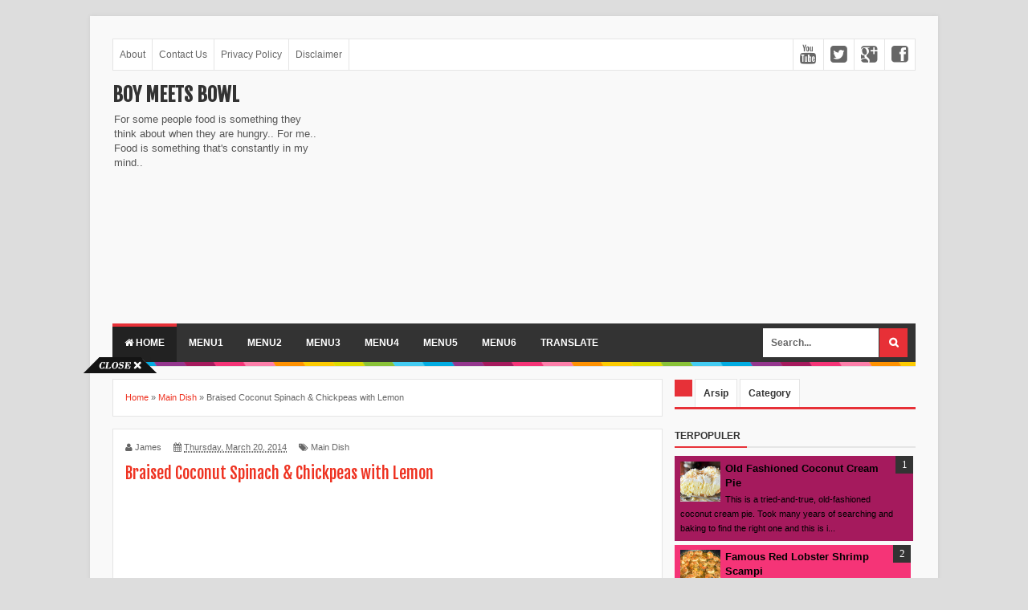

--- FILE ---
content_type: text/html; charset=UTF-8
request_url: https://boymeetsbowl.blogspot.com/2014/03/braised-coconut-spinach-chickpeas-with.html
body_size: 27162
content:
<!DOCTYPE html>
<html dir='ltr' xmlns='http://www.w3.org/1999/xhtml' xmlns:b='http://www.google.com/2005/gml/b' xmlns:data='http://www.google.com/2005/gml/data' xmlns:expr='http://www.google.com/2005/gml/expr'>
<head>
<link href='https://www.blogger.com/static/v1/widgets/335934321-css_bundle_v2.css' rel='stylesheet' type='text/css'/>
<!--[if lt IE 9]> <script src="http://html5shiv.googlecode.com/svn/trunk/html5.js"></script> <![endif]-->
<meta content='width=device-width,initial-scale=1,minimum-scale=1,maximum-scale=1' name='viewport'/>
<meta content='text/html;charset=UTF-8' http-equiv='Content-Type'/>
<meta content='IE=edge,chrome=1' http-equiv='X-UA-Compatible'/>
<meta content='text/html; charset=UTF-8' http-equiv='Content-Type'/>
<meta content='blogger' name='generator'/>
<link href='https://boymeetsbowl.blogspot.com/favicon.ico' rel='icon' type='image/x-icon'/>
<link href='http://boymeetsbowl.blogspot.com/2014/03/braised-coconut-spinach-chickpeas-with.html' rel='canonical'/>
<link rel="alternate" type="application/atom+xml" title="Boy Meets Bowl - Atom" href="https://boymeetsbowl.blogspot.com/feeds/posts/default" />
<link rel="alternate" type="application/rss+xml" title="Boy Meets Bowl - RSS" href="https://boymeetsbowl.blogspot.com/feeds/posts/default?alt=rss" />
<link rel="service.post" type="application/atom+xml" title="Boy Meets Bowl - Atom" href="https://www.blogger.com/feeds/3953917486080037003/posts/default" />

<link rel="alternate" type="application/atom+xml" title="Boy Meets Bowl - Atom" href="https://boymeetsbowl.blogspot.com/feeds/184160886399671739/comments/default" />
<!--Can't find substitution for tag [blog.ieCssRetrofitLinks]-->
<link href='https://blogger.googleusercontent.com/img/b/R29vZ2xl/AVvXsEgCUrXPjjtSVCv9t8T0LH7PefsJQpdJgQaFcQIyso7ujwZJq89ggdmyZrL7sC5eDr8sqHqdamLk3M8u9VodQhwSNgF71iSI8TCisQol-wmqNFylCqVexOvLIfo4ZGP0DAtIttO-WY2fciY/s1600/Braised+Coconut+Spinach+&+Chickpeas+with+Lemon.jpg' rel='image_src'/>
<meta content='http://boymeetsbowl.blogspot.com/2014/03/braised-coconut-spinach-chickpeas-with.html' property='og:url'/>
<meta content='Braised Coconut Spinach &amp; Chickpeas with Lemon' property='og:title'/>
<meta content='           Are you in the mood for some comfort food? Of course you are;  In the interest of resolutions and energy, you might, however, be ...' property='og:description'/>
<meta content='https://blogger.googleusercontent.com/img/b/R29vZ2xl/AVvXsEgCUrXPjjtSVCv9t8T0LH7PefsJQpdJgQaFcQIyso7ujwZJq89ggdmyZrL7sC5eDr8sqHqdamLk3M8u9VodQhwSNgF71iSI8TCisQol-wmqNFylCqVexOvLIfo4ZGP0DAtIttO-WY2fciY/w1200-h630-p-k-no-nu/Braised+Coconut+Spinach+&+Chickpeas+with+Lemon.jpg' property='og:image'/>
<meta content='Braised Coconut Spinach & Chickpeas with Lemon' name='keywords'/>
<title>Braised Coconut Spinach & Chickpeas with Lemon | Boy Meets Bowl</title>
<meta content='1040785005955498' property='fb:app_id'/>
<link href="//fonts.googleapis.com/css?family=Fjalla+One" rel="stylesheet" type="text/css">
<link href='//netdna.bootstrapcdn.com/font-awesome/4.0.3/css/font-awesome.css' rel='stylesheet'/>
<style id='page-skin-1' type='text/css'><!--
/*<Variable name="keycolor" description="Main Color" type="color" default="#66bbdd"/><Group description="Page Text" selector="body"><Variable name="body.font" description="Font" type="font" default="normal normal 13px Arial, sans-serif"/><Variable name="body.text.color" description="Main Text Color" type="color" default="#333333"/></Group><Group description="Main Backgrounds" selector=".body-fauxcolumns-outer"><Variable name="body.background.color" description="Body Background" type="color" default="#dddddd"/><Variable name="wrapper.background.color" description="Wrapper Background" type="color" default="#f9f9f9"/></Group><Variable name="body.background" description="Body Background" type="background" color="#dddddd" default="$(color) none repeat scroll top left"/><Variable name="body.background.override" description="Body Background Override" type="string" default=""/><Group description="Links" selector=".main-outer"><Variable name="link.color" description="Link Color" type="color" default="#EE3322"/><Variable name="link.visited.color" description="Visited Color" type="color" default="#EE3322"/><Variable name="link.hover.color" description="Hover Color" type="color" default="#0072C6"/></Group><Group description="Blog Title" selector=".header h1.title, .header p.title"><Variable name="header.font" description="Font" type="font" default="normal bold 24px Fjalla One, Arial, Helvetica, sans-serif"/><Variable name="header.text.color" description="Title Color" type="color" default="#333333"/></Group><Group description="Blog Description" selector=".header .description"><Variable name="description.text.color" description="Description Color" type="color" default="#555555"/></Group><Group description="Primary Navigation Menu" selector=".menu"><Variable name="menu1.font" description="Font" type="font" default="normal normal 12px Arial, sans-serif"/><Variable name="menu1.background.color" description="Background Color" type="color" default="#ffffff"/><Variable name="menu1.text.color" description="Text Color" type="color" default="#666666"/><Variable name="menu1.hover.color" description="Hover Color" type="color" default="#f5f5f5"/><Variable name="menu1.border.color" description="Border Color" type="color" default="#e5e5e5"/></Group><Group description="Secondary Navigation Menu" selector="#nav"><Variable name="menu.font" description="Font" type="font" default="normal bold 12px Arial, sans-serif"/><Variable name="menu.background.color" description="Background Color" type="color" default="#333333"/><Variable name="menu.navigation.text.color" description="Text Color" type="color" default="#ffffff"/><Variable name="menu.navigation.hover.color" description="Hover Color" type="color" default="#222222"/><Variable name="menu.navigation.border.color" description="Border Color" type="color" default="#E73138"/></Group><Group description="Search Box" selector="#search-form"><Variable name="input.background.color" description="Input Background Color" type="color" default="#ffffff"/><Variable name="button.background.color" description="Button Background Color" type="color" default="#E73037"/><Variable name="input.color" description="Input Color" type="color" default="#666666"/><Variable name="button.color" description="Button Color" type="color" default="#ffffff"/></Group><Group description="Post" selector=".post"><Variable name="post.background.color" description="Background Color" type="color" default="#ffffff"/><Variable name="post.border.color" description="Border Color" type="color" default="#e5e5e5"/></Group><Group description="Post Title" selector="h2.post-title, .comments h4, h1.post-title"><Variable name="post.title.font" description="Font" type="font" default="normal normal 20px Fjalla One, Helvetica, Arial, sans-serif"/><Variable name="post.title.color" description="Text Color" type="color" default="#EE3322"/></Group><Group description="Post Footer" selector=".post-info, span.lebel-thumb-footer"><Variable name="post.footer.background.color" description="Background Color" type="color" default="transparent"/><Variable name="post.footer.text.color" description="Text Color" type="color" default="#666666"/></Group><Group description="Recent Post" selector=".recent-post-one-thumb .widget-content"><Variable name="recentpost.background.color" description="Background Color" type="color" default="#ffffff"/><Variable name="recentpost.border.color" description="Border Color" type="color" default="#e5e5e5"/></Group><Group description="Recent Post Widget Title" selector=".recent-post-title h2"><Variable name="recentpost.title.font" description="Title Font" type="font" default="normal bold 14px Arial, sans-serif"/><Variable name="recentpost.title.text.color" description="Title Color" type="color" default="#ffffff"/><Variable name="recentpost.title.background.color" description="Background Color" type="color" default="#E73138"/></Group><Group description="Recent Post Title" selector="span.label-thumb-title"><Variable name="recent.post.title.font" description="Font" type="font" default="normal normal 16px Fjalla One, Helvetica, Arial, sans-serif"/><Variable name="recent.post.title.color" description="Text Color" type="color" default="#EE3322"/></Group><Group description="Sidebar Widget Title" selector=".sidebar h2, .tabs-menu"><Variable name="sidebar.title.font" description="Title Font" type="font" default="normal bold 12px Arial, sans-serif"/><Variable name="sidebar.title.text.color" description="Title Color" type="color" default="#333333"/><Variable name="sidebar.title.border.color" description="Border Color" type="color" default="#E73138"/></Group><Group description="Bottombar" selector="#bottombar"><Variable name="bottombar.background.color" description="Background" type="color" default="#454545"/><Variable name="bottombar.color" description="Color" type="color" default="#dddddd"/><Variable name="bottombar.link.color" description="Link Color" type="color" default="#dddddd"/><Variable name="bottombar.hover.color" description="Hover Color" type="color" default="#ffffff"/><Variable name="bottombar.border.color" description="Border Color" type="color" default="#e5e5e5"/></Group><Group description="Bottombar Widget Title" selector="#bottombar h2"><Variable name="bottombar.title.font" description="Title Font" type="font" default="normal bold 13px Arial, sans-serif"/><Variable name="bottombar.title.text.color" description="Title Color" type="color" default="#eeeeee"/><Variable name="bottombar.title.border.color" description="Border Color" type="color" default="#eeeeee"/></Group><Group description="Footer" selector="#footer-wrapper"><Variable name="footer.background.color" description="Background" type="color" default="#333333"/><Variable name="footer.color" description="Color" type="color" default="#eeeeee"/><Variable name="footer.link.color" description="Link Color" type="color" default="#eeeeee"/><Variable name="footer.hover.color" description="Hover Color" type="color" default="#ffffff"/></Group><Group description="Read More" selector="a.readmore, .label-size"><Variable name="readmore.background.color" description="Background Color" type="color" default="#ffffff"/><Variable name="readmore.color" description="Color" type="color" default="#333333"/><Variable name="readmore.border.color" description="Border Color" type="color" default="#dddddd"/><Variable name="readmore.hover.color" description="Hover Color" type="color" default="#aaaaaa"/></Group><Group description="Back to Top" selector="#back-to-top"><Variable name="backtp.background.color" description="Background" type="color" default="#E73037"/><Variable name="backtp.color" description="Color" type="color" default="#ffffff"/></Group><Group description="Label Cloud" selector=".label-size"><Variable name="label.background.color" description="Background" type="color" default="#E73037"/><Variable name="label.color" description="Color" type="color" default="#ffffff"/><Variable name="label.hover.color" description="Hover Color" type="color" default="#333333"/><Variable name="label.count.color" description="Label Count" type="color" default="#333333"/></Group>*/html,body,div,span,applet,object,iframe,h1,h2,h3,h4,h5,h6,p,blockquote,pre,a,abbr,acronym,address,big,cite,code,del,dfn,em,img,ins,kbd,q,s,samp,small,strike,strong,sub,sup,tt,var,b,u,i,center,dl,dt,dd,ol,ul,li,fieldset,form,label,legend,table,caption,tbody,tfoot,thead,tr,th,td,article,aside,canvas,details,embed,figure,figcaption,footer,header,hgroup,menu,nav,output,ruby,section,summary,time,mark,audio,video{margin:0;padding:0;border:0;font-size:100%;font:inherit;vertical-align:baseline}article,aside,details,figcaption,figure,footer,header,hgroup,menu,nav,section{display:block}body{line-height:1;display:block}*{margin:0;padding:0}html{display:block}ol,ul{list-style:none}blockquote,q{quotes:none}blockquote:before,blockquote:after,q:before,q:after{content:&#39;&#39;content:none}table{border-collapse:collapse;border-spacing:0}.navbar,.post-feeds,.feed-links{display:none}.section,.widget{margin:0;padding:0}strong,b{font-weight:bold}cite,em,i{font-style:italic}a:link{color:#EE3322;text-decoration:none;outline:0;transition:all .25s;-moz-transition:all .25s;-webkit-transition:all .25s}a:visited{color:#EE3322;text-decoration:none}a:hover{color:#0072C6;text-decoration:none}a img{border:0;border-width:0;outline:0}abbr,acronym{border-bottom:1px dotted;cursor:help}sup,sub{vertical-align:baseline;position:relative;top:-.4em;font-size:86%}sub{top:.4em}small{font-size:86%}kbd{font-size:80%;border:1px solid #999;padding:2px 5px;border-bottom-width:2px;border-radius:3px}mark{background-color:#ffce00;color:black}p,blockquote,pre,table,figure,hr,form,ol,ul,dl{margin:1.5em 0}hr{height:1px;border:0;background-color:#666}h1,h2,h3,h4,h5,h6{font-weight:bold;line-height:normal;margin:0 0 .6em}h1{font-size:200%}h2{font-size:180%}h3{font-size:160%}h4{font-size:140%}h5{font-size:120%}h6{font-size:100%}ol,ul,dl{margin:.5em 0 .5em 3em}ol{list-style:decimal outside}ul{list-style:disc outside}li{margin:.5em 0}dt{font-weight:bold}dd{margin:0 0 .5em 2em}input,button,select,textarea{font:inherit;font-size:100%;line-height:normal;vertical-align:baseline}textarea{display:block;-webkit-box-sizing:border-box;-moz-box-sizing:border-box;box-sizing:border-box}pre,code{font-family:&quot;Courier New&quot;,Courier,Monospace;color:inherit}pre{white-space:pre;word-wrap:normal;overflow:auto}blockquote{background:#f0f0f0;margin-left:2em;margin-right:2em;padding:1em 1em;font-style:italic;font-size:110%}blockquote:before{content:"\f10d";font-family:FontAwesome;font-style:normal;font-weight:normal;text-decoration:inherit;padding-right:4px;color:#666}.post-body table[border=&quot;1&quot;] th,.post-body table[border=&quot;1&quot;] td,.post-body table[border=&quot;1&quot;] caption{border:1px solid;padding:.2em .5em;text-align:left;vertical-align:top}.post-body table.tr-caption-container{border:1px solid #e5e5e5}.post-body th{font-weight:bold}.post-body table[border=&quot;1&quot;] caption{border:0;font-style:italic}.post-body td,.post-body th{vertical-align:top;text-align:left;font-size:13px;padding:3px 5px;border:1px solid #e5e5e5}.post-body th{background:#f0f0f0}.post-body table.tr-caption-container td{border:0;padding:8px}.post-body table.tr-caption-container,.post-body table.tr-caption-container img,.post-body img{max-width:100%;height:auto}.post-body td.tr-caption{color:#666;font-size:80%;padding:0 8px 8px!important}img{max-width:100%;height:auto;border:0}table{max-width:100%}body#layout #wrapper,body#layout .post-container,body#layout .sidebar-container{padding:0}body#layout #header-wrapper{margin-top:60px}body#layout .panel{float:left;width:79px}.clear{clear:both}.clear:after{visibility:hidden;display:block;font-size:0;content:" ";clear:both;height:0}body{background:#dddddd none repeat scroll top left;margin:0;padding:0;color:#333333;font:normal normal 13px Arial, sans-serif;text-align:left}#wrapper{background:#f9f9f9;max-width:1000px;margin:20px auto;padding:28px;box-shadow:0 0 5px rgba(80,80,80,0.1);overflow:hidden}.menu{font:normal normal 12px Arial, sans-serif;padding:0;background:#ffffff;margin:0 auto;height:38px;border:1px solid #e5e5e5;overflow:hidden}.nav-menu{list-style-type:none;margin:0;padding:0}.nav-menu li{display:block;float:left;line-height:38px;margin:0;padding:0;border-right:1px solid #e5e5e5}.nav-menu li a{background:#ffffff;color:#666666;display:block;padding:0 8px}.nav-menu li a:hover{background:#f5f5f5}ul.nav-social{height:38px;margin:0;padding:0;float:right}ul.nav-social li{display:inline-block;list-style-type:none;float:right;margin:0;padding:0;border-right:0;border-left:1px solid #e5e5e5}ul.nav-social li a{display:inline-block;line-height:38px;height:38px;padding:0 8px;margin:0;color:#666666}ul.nav-social li a i{line-height:38px}ul.nav-social li a:hover{color:#fff}ul.nav-social li a.fcb:hover{background:#3b5a9b}ul.nav-social li a.gpl:hover{background:#dd4b39}ul.nav-social li a.twt:hover{background:#1bb2e9}ul.nav-social li a.ytb:hover{background:#ed3f41}#header-wrapper{margin:0 auto;overflow:hidden}.header{float:left;width:25.7%;max-width:257px;margin:15px 0}.header h1.title,.header p.title{font:normal bold 24px Fjalla One, Arial, Helvetica, sans-serif;margin:0;text-transform:uppercase}.header .description{color:#555555}.header a{color:#333333}.header a:hover{color:#999}.header img{display:block}.header-right{float:right;padding:0;overflow:hidden;margin:15px 0;width:72.8%;max-width:728px}.header-right img{display:block}.toggleMenu{display:none;background:#E73138;padding:0 15px;height:48px;line-height:48px;color:#fff!important}#nav{font:normal bold 12px Arial, sans-serif;background:#333333;text-transform:uppercase;height:48px;line-height:48px}.nav-menu2{background:#333333;list-style:none;margin:0;*zoom:1;float:left}.nav-menu2:before,.nav-menu2:after{content:" ";display:table}.nav-menu2:after{clear:both}.nav-menu2 ul{list-style:none;margin:0;width:12em}.nav-menu2 a{display:block;padding:0 15px}.nav-menu2 li{position:relative;margin:0}.nav-menu2>li{float:left}.nav-menu2>li>a{display:block;height:48px;line-height:48px;color:#ffffff;box-shadow:0 4px 0 #333333 inset}.nav-menu2>li>a.active{background:#222222;box-shadow:0 4px 0 #E73138 inset}.nav-menu2>li:hover>a{background:#222222;box-shadow:0 4px 0 #E73138 inset}.nav-menu2 li ul{background:#fff;display:block;position:absolute;left:0;z-index:10;visibility:hidden;opacity:0;-webkit-transition:all .25s ease-out;-moz-transition:all .25s ease-out;-ms-transition:all .25s ease-out;-o-transition:all .25s ease-out;transition:all .25s ease-out;border:1px solid #d9d9d9;border:1px solid rgba(217,217,217,1);box-shadow:0 0 2px rgba(0,0,0,0.2)}.nav-menu2 li li ul{left:100%;top:-1px}.nav-menu2>li.hover>ul{visibility:visible;opacity:10}.nav-menu2>li>ul:before{content:"";width:0;height:0;position:absolute;bottom:100%;left:20px;border-width:8px;border-style:solid;border-color:transparent transparent #fff transparent;display:block}.nav-menu2 li li.hover ul{visibility:visible;opacity:10}.nav-menu2 li li a{display:block;color:#333;position:relative;z-index:100;line-height:32px}.nav-menu2 li li a:hover{background:#f0f0f0}.nav-menu2 li li li a{background:#fff;z-index:20;color:#333}.nav-menu2 li .parent:after{content:"\f107";font-family:FontAwesome;font-style:normal;font-weight:normal;text-decoration:inherit;padding-left:6px}#search-form{background:#333333;float:right;margin:0;width:200px}#search-form table{width:100%;margin:0}#search-form td.search-box{padding-right:30px}#search-form input#search-box[type="text"]{background:#ffffff;height:36px;line-height:36px;margin:5px 0 5px 10px;padding:0 10px;width:99%;color:#666666;border:0}#search-form input#search-button[type="submit"]{font-family:FontAwesome;background:#E73037;color:#ffffff;height:36px;line-height:36px;margin:5px 10px 5px 0;padding:0 12px;border:0;outline:0;transition:all .25s;-moz-transition:all .25s;-webkit-transition:all .25s}#search-form input#search-button[type="submit"]:hover{background:#222222;cursor:pointer}#search-form input#search-box[type="text"]:focus{background:#eee;outline:0}#content-wrapper{background-color:transparent;background-image:url(https://blogger.googleusercontent.com/img/b/R29vZ2xl/AVvXsEju88EfLfHcsozDKiKA2-xSHjDmfYGaN-Fo_PoviVw0uNZQeI_BJeFNLXpK8SJye5FWvrt4DCscbgGXox1jl4FgKCj4ZM0fff8Z4iPI6mI-eLGsHRNUWSjsHUSOuPD675BHcRp_MZaM4Nb2/s1600/line.png);background-repeat:repeat-x;background-position:top center;margin:0 auto;padding:5px 0 0;word-wrap:break-word}.largebanner{background:#fff;border-right:1px solid #e5e5e5;border-bottom:1px solid #e5e5e5;border-left:1px solid #e5e5e5}.largebanner .widget{padding:15px 14px;overflow:hidden}.largebanner img,.largebanner iframe{display:block;max-width:100%;border:0;overflow:hidden}#post-wrapper{background:transparent;float:left;width:70%;max-width:700px;margin:0 0 10px}.post-container{padding:15px 15px 0 0}.breadcrumbs{font-size:11px;color:#666;padding:15px;margin:0 0 15px;background:#ffffff;border:1px solid #e5e5e5}.post{background:#ffffff;border:1px solid #e5e5e5;margin:0 0 15px;padding:15px}.post-body{line-height:1.6em}h2.post-title,h1.post-title{font:normal normal 20px Fjalla One, Helvetica, Arial, sans-serif}h2.post-title a,h1.post-title a,h2.post-title,h1.post-title{color:#EE3322}h2.post-title a:hover,h1.post-title a:hover{color:#0072C6}.img-thumbnail{background:#fbfbfb url(https://blogger.googleusercontent.com/img/b/R29vZ2xl/AVvXsEi0eL1h9cem289bEm_xsFBJeOD9vGzRjli26vpUzNhFhcCA4PE3psP_YqbjXOSZpo0dCOz9tUcyzWunZ5zN_m1uHEpO_IKwxKsWuQ5nhrhOqwUVOZ6-49HApL83EnE40lSHrPh2QgRptHcU/w200-c-h140/no-image.png) no-repeat center center;position:relative;float:left;width:200px;height:150px;margin:0 15px 0 0}.img-thumbnail img{width:200px;height:150px}span.rollover{opacity:0;-o-transition:all 1s;-moz-transition:all 1s;-webkit-transition:all 1s;background:#333;cursor:pointer;position:absolute;top:0;right:0;bottom:0;left:0;z-index:1;opacity:0}span.rollover:before{content:"";position:absolute;background:url([data-uri]) 50% 50% no-repeat;width:24px;height:24px;margin:-12px;top:50%;left:50%}span.rollover:hover{opacity:.7;-o-transition:all 1s;-moz-transition:all 1s;-webkit-transition:all 1s}.post-info{background:transparent;margin:0 0 12px;color:#666666;font-size:11px}.post-info a{display:inline-block;color:#666666}.author-info,.time-info,.comment-info,.label-info,.review-info{margin-right:12px;display:inline}a.readmore{display:inline-block;margin:15px 0 0;background-color:#ffffff;border:1px solid #dddddd;padding:0 10px;line-height:26px;color:#333333;font-size:11px;font-weight:bold;text-transform:uppercase}a.readmore:hover{border:1px solid #aaaaaa}#blog-pager{margin:0;clear:both!important;padding:0;font-size:12px;font-weight:normal}a.home-link,#blog-pager-newer-link a,#blog-pager-older-link a{background-color:#ffffff;border:1px solid #dddddd;padding:0 12px;line-height:28px;color:#333333}#blog-pager-newer-link a{float:left;display:block}#blog-pager-older-link a{float:right;display:block}a.home-link{display:inline-block}#blog-pager-older-link a:hover,#blog-pager-newer-link a:hover,a.home-link:hover{border:1px solid #aaaaaa}.pagenavi{clear:both;margin:-5px 0 10px;text-align:center;font-size:11px;font-weight:bold;text-transform:uppercase}.pagenavi span,.pagenavi a{padding:6px 10px;margin-right:3px;display:inline-block;color:#333333;background-color:#ffffff;border:1px solid #dddddd}.pagenavi .current,.pagenavi .pages,.pagenavi a:hover{border:1px solid #aaaaaa}.pagenavi .pages{display:none}#sidebar-wrapper{background:transparent;float:right;width:30%;max-width:300px;margin:0 auto}.sidebar-container{padding:15px 0}.sidebar h2,.panel h2{font:normal bold 12px Arial, sans-serif;color:#333333;margin:0 0 10px 0;padding:6px 0;border-bottom:2px solid #e5e5e5;text-transform:uppercase;position:relative}.sidebar h2:after,.panel h2:after{content:" ";width:90px;height:0;position:absolute;left:0;bottom:-2px;border-bottom:2px solid #E73138}.sidebar .widget{margin:0 0 15px}.sidebar ul,.sidebar ol{list-style-type:none;margin:0;padding:0}.sidebar li{margin:5px 0;padding:0}.recent-post-title{background:#fff url([data-uri]) repeat-x;margin:0 0 15px;padding:0;position:relative}.recent-post-title h2{font:normal bold 14px Arial, sans-serif;height:26px;line-height:26px;margin:0;padding:0 10px;background:#E73138;color:#ffffff;display:inline-block;border-right:5px solid #fff}.recent-post-title h2 a{color:#ffffff}.recent-post-title h2 a:after{content:"\f18e";font-family:FontAwesome;font-style:normal;font-weight:normal;text-decoration:inherit;padding-left:6px}.recent-post-one-thumb{float:left;width:50%;margin:0}.recent-post-one-thumb .widget{padding:0 15px 15px 0}.recent-post-one-thumb .widget-content{background:#ffffff;border:1px solid #e5e5e5;padding:15px}.recent-post-one-thumb ul{list-style-type:none;margin:0;padding:0}ul.rp_thumbs{margin:0}ul.rp_thumbs li{font-size:12px;min-height:68px;margin:0 0 8px;padding:0 0 8px;border-bottom:1px dotted #e5e5e5}ul.rp_thumbs .rp_thumb{position:relative;background:#fbfbfb;margin:3px 0 10px 0;width:100%;height:0;padding-bottom:46%;overflow:hidden}ul.rp_thumbs .rp_thumb img{height:auto;width:100%}ul.rp_thumbs2{font-size:13px}ul.rp_thumbs2 li{padding:0;min-height:66px;font-size:11px;margin:0 0 8px;padding:0 0 8px;border-bottom:1px dotted #e5e5e5}ul.rp_thumbs2 .rp_thumb2{background:#fbfbfb;float:left;margin:3px 8px 0 0;height:60px;width:60px}ul.rp_thumbs2 .rp_thumb2 img{height:60px;width:60px}span.rp_title{font:normal normal 16px Fjalla One, Helvetica, Arial, sans-serif;display:block;margin:0 0 5px;line-height:1.4em}span.rp_title2{font-size:14px}span.rp_summary{display:block;margin:6px 0 0;color:#666666}span.rp_meta{background:transparent;display:block;font-size:11px;color:#666666}span.rp_meta a{color:#666666!important;display:inline-block}span.rp_meta_date,span.rp_meta_comment,span.rp_meta_more{display:inline-block;margin-right:8px}span.rp_meta_date:before{content:"\f073";font-family:FontAwesome;font-style:normal;font-weight:normal;text-decoration:inherit;padding-right:4px}span.rp_meta_comment:before{content:"\f086";font-family:FontAwesome;font-style:normal;font-weight:normal;text-decoration:inherit;padding-right:4px}span.rp_meta_more:before{content:"\f0a9";font-family:FontAwesome;font-style:normal;font-weight:normal;text-decoration:inherit;padding-right:4px}ul.rp_thumbs2 li a:hover,ul.rp_thumbs li a:hover{color:#0072C6}#bottombar{background:#454545;border-top:6px solid #e5e5e5;overflow:hidden;margin:0 auto;padding:15px;color:#dddddd}#bottombar .left{float:left;width:34%}#bottombar .center{float:left;width:34%}#bottombar .right{float:right;width:32%}#bottombar .left .widget,#bottombar .center .widget{margin:0 15px 15px 0}#bottombar .right .widget{margin:0 0 15px 0}#bottombar h2{font:normal bold 13px Arial, sans-serif;margin:0 0 10px 0;padding:6px 0;border-bottom:2px solid #555;text-transform:uppercase;position:relative;color:#eeeeee}#bottombar h2:after{content:" ";width:90px;height:0;position:absolute;left:0;bottom:-2px;border-bottom:2px solid #eeeeee}#bottombar ul,#bottombar ol{list-style-type:none;margin:0;padding:0}#bottombar li{margin:5px 0;padding:0}#bottombar ul li:before{color:#eeeeee!important}#bottombar a{color:#dddddd}#bottombar a:hover{color:#ffffff}#footer-wrapper{background:#333333;margin:0 auto;padding:20px 5px;overflow:hidden;color:#eeeeee;font-size:11px}.footer-left{float:left;margin:10px}.footer-right{float:right;margin:10px}#footer-wrapper a{color:#eeeeee}#footer-wrapper a:hover{color:#ffffff}.widget ul{line-height:1.4em}.set,.panel{margin:0}.tabs .panel{padding:0}.tabs-menu{border-bottom:3px solid #E73138;padding:0;margin:0}.tabs-menu li{font:normal bold 12px Arial, sans-serif;display:inline-block;*display:inline;zoom:1;margin:0 3px 0 0;padding:10px;background:#fff;border:1px solid #e5e5e5;border-bottom:none!important;color:#333333;cursor:pointer;position:relative}.tabs-menu .active-tab{background:#E73138;border:1px solid #e73138;border-bottom:none!important;color:#fff}.tabs-content{padding:10px 0}.tabs-content .widget li{float:none!important;margin:5px 0}.tabs-content .widget ul{overflow:visible}.label-size-1,.label-size-2,.label-size-3,.label-size-4,.label-size-5{font-size:100%;filter:alpha(100);opacity:10}.cloud-label-widget-content{text-align:left}.label-size{background:#E73037;display:block;float:left;margin:0 3px 3px 0;color:#ffffff;font-size:11px;text-transform:uppercase}.label-size a,.label-size span{display:inline-block;color:#ffffff!important;padding:6px 8px;font-weight:bold}.label-size:hover{background:#333333}.label-count{white-space:nowrap;padding-right:3px;margin-left:-3px;background:#333333;color:#fff!important}.label-size{line-height:1.2}.PopularPosts ul,.PopularPosts li,.PopularPosts li img,.PopularPosts li a,.PopularPosts li a img{margin:0;padding:0;list-style:none;border:0;background:0;outline:0}.PopularPosts ul{margin:.5em 0;list-style:none;color:black;counter-reset:num}.PopularPosts ul li img{display:block;margin:0 .5em 0 0;width:50px;height:50px;float:left}.PopularPosts ul li{background-color:#eee;margin:0 10% .4em 0!important;padding:.5em 1.5em .5em .5em!important;counter-increment:num;position:relative}.PopularPosts ul li:before,.PopularPosts ul li .item-title a,.PopularPosts ul li a{font-weight:bold;color:#000!important;text-decoration:none}.PopularPosts ul li:before{content:counter(num)!important;display:block;position:absolute;background-color:#333;color:#fff!important;width:22px;height:22px;line-height:22px;text-align:center;top:0;right:0;padding-right:0!important}.PopularPosts ul li:nth-child(1){background-color:#a51a5d;margin-right:1%!important}.PopularPosts ul li:nth-child(2){background-color:#f53477;margin-right:2%!important}.PopularPosts ul li:nth-child(3){background-color:#fd7faa;margin-right:3%!important}.PopularPosts ul li:nth-child(4){background-color:#ff9201;margin-right:4%!important}.PopularPosts ul li:nth-child(5){background-color:#fdcb01;margin-right:5%!important}.PopularPosts ul li:nth-child(6){background-color:#dedb00;margin-right:6%!important}.PopularPosts ul li:nth-child(7){background-color:#89c237;margin-right:7%!important}.PopularPosts ul li:nth-child(8){background-color:#44ccf2;margin-right:8%!important}.PopularPosts ul li:nth-child(9){background-color:#01ace2;margin-right:9%!important}.PopularPosts ul li:nth-child(10){background-color:#94368e;margin-right:10%!important}.PopularPosts .item-thumbnail{margin:0}.PopularPosts .item-snippet{font-size:11px}.profile-img{display:inline;opaciry:10;margin:0 6px 3px 0}#back-to-top{background:#E73037;color:#ffffff;padding:8px 10px;font-size:24px}.back-to-top{position:fixed!important;position:absolute;bottom:20px;right:20px;z-index:999}.related-post{margin:15px 0 0;border-top:1px solid #f0f0f0;padding:15px 0 0}.related-post h4{font-size:14px;margin:0 0 .5em;text-transform:uppercase}.related-post-style-2{margin:0 0 0 0!important;padding:0 0 0 0!important;list-style:none}.related-post-style-2 li{margin:0;padding:0}.related-post-style-2 li{padding:5px 0!important;border-top:1px solid #eee;overflow:hidden}.related-post-style-2 li:first-child{border-top:0}.related-post-style-2 .related-post-item-thumbnail{width:60px;height:60px;max-width:none;max-height:none;background-color:transparent;border:0;padding:0;float:left;margin:2px 8px 0 0}.related-post-style-2 .related-post-item-title{font:normal normal 16px Fjalla One, Helvetica, Arial, sans-serif}.related-post-style-2 .related-post-item-summary{display:block;overflow:hidden}.share-buttonsx-box{height:67px;background:url(https://blogger.googleusercontent.com/img/b/R29vZ2xl/AVvXsEgjHx60AKFjpwdIBxyuV0G7kXX7EPOQKXnRy-s5K6ZMHslFYda3rAISPc1b_Ra3lezFeIzxQ8zL2HTqlayuRCsCm-6LwfvigbbXA8z0D2P72-aGnM1MwJj5IURZSOJFxbnrk-cbxG3vZXvA/s1600/share.png) no-repeat 330px 10px;margin:20px 0 15px;overflow:hidden}.share-buttonsx{margin:0;height:67px;float:left}.share-buttonsx .share{float:left;margin-right:10px;display:inline-block}.status-msg-wrap{font-size:120%;font-weight:bold;width:100%;margin:20px auto}.status-msg-body{padding:20px 2%;width:96%}.status-msg-border{border:1px solid #e5e5e5;opacity:10;width:auto}.status-msg-bg{background-color:#ffffff}.status-msg-hidden{padding:20px 2%}.tabs-content .widget ul li:before,.sidebar ul li:before,#bottombar ul li:before{content:"\f061";font-family:FontAwesome;font-style:normal;font-weight:normal;text-decoration:inherit;padding-right:4px;color:#666}#ArchiveList ul li:before{content:""!important;padding-right:0!important}.fbbox-comments{box-sizing:border-box;-moz-box-sizing:border-box;background:#fff;border:1px solid #e5e5e5;margin:0 0 20px}.fb-comments{width:100%!important}.fb-comments iframe[style]{width:100%!important}.fb-like-box{width:100%!important}.fb-like-box iframe[style]{width:100%!important}.fb-comments span{width:100%!important}.fb-comments iframe span[style]{width:100%!important}.fb-like-box span{width:100%!important}.fb-like-box iframe span[style]{width:100%!important}.rich-snippet{padding:10px;margin:15px 0 0;border:3px solid #eee;font-size:12px}@media only screen and (max-width:1066px){#wrapper{margin:0 auto}}@media only screen and (max-width:768px){#wrapper{padding:0 12px}#post-wrapper,#sidebar-wrapper,.nav{float:none;width:100%;max-width:100%}.active{display:block}#search-form{width:100%;margin:0 0 0 0!important}.nav li ul:before{display:none}.nav>li{float:none;overflow:hidden}.nav ul{display:block;width:100%;float:none}.nav-menu2 li ul{background:#eee;border:0;box-shadow:none}.nav-menu2 li li ul{background:#f5f5f5}.nav-menu2 li li a:hover{background:#ddd}.nav>li.hover>ul,.nav li li.hover ul{position:static}#search-form{width:100%;background:#444}#search-form td.search-box{padding:0 10px!important}#search-form td.search-button{padding:0 10px;width:1%}#search-form input#search-box[type="text"]{margin:0}#search-form input#search-button[type="submit"]{margin:0}.post-body img{max-width:90%}.img-thumbnail{margin:0 10px 0 0}.recent-post-one-thumb .widget{padding:0 0 10px 0}#recent-post-one-thumb-1 .widget,#recent-post-one-thumb-3 .widget,#recent-post-one-thumb-5 .widget{padding:0 5px 10px 0}#recent-post-one-thumb-2 .widget,#recent-post-one-thumb-4 .widget,#recent-post-one-thumb-6 .widget{padding:0 0 10px 5px}.sidebar-container,.post-container{padding:15px 0 0}}@media only screen and (max-width:640px){#wrapper{padding:0 10px}#post-wrapper,#sidebar-wrapper,#bottombar .left,#bottombar .center,#bottombar .right{float:none;width:100%;max-width:100%}.header,.header-right{margin:10px 0}.sidebar-container,.post-container{padding:10px 0 0}.largebanner .widget,#bottombar{padding:10px}.post,.breadcrumbs{margin:0 0 10px;padding:10px}.pagenavi{margin:6px 0 10px}.recent-post-one-thumb .widget-content{padding:10px}#bottombar .left .widget,#bottombar .center .widget,#bottombar .right .widget,.sidebar .widget{margin:0 0 10px 0}}@media only screen and (max-width:480px){#wrapper{padding:0 8px}.header,.header-right,.recent-post-one-thumb{float:none;width:100%;max-width:100%}.header img{max-width:160px}.largebanner .widget,#bottombar{padding:8px}.post,.breadcrumbs{margin:0 0 8px;padding:8px}.recent-post-one-thumb .widget-content{padding:8px}h2.post-title,h1.post-title{font-size:16px}.img-thumbnail,.img-thumbnail img{width:120px;height:90px}.img-thumbnail{margin:0 8px 0 0}#recent-post-one-thumb-1 .widget,#recent-post-one-thumb-3 .widget,#recent-post-one-thumb-2 .widget,#recent-post-one-thumb-4 .widget,#recent-post-one-thumb-5 .widget,#recent-post-one-thumb-6 .widget{padding:0 0 8px 0}.comments .comment-block,.comments .comments-content .inline-thread{padding:10px!important}.comment .comment-thread.inline-thread .comment{margin:0 0 0 0!important}.footer-left,.footer-right{float:none;text-align:center}}@media screen and (max-width:320px){#wrapper{padding:0 6px}.post,.breadcrumbs{padding:6px}.recent-post-one-thumb .widget-content{padding:6px}.img-thumbnail,.img-thumbnail img{width:100px;height:80px}}
#Attribution1 {
height:0px;
visibility:hidden;
display:none
}

--></style>
<style type='text/css'>.comment-form{overflow:hidden}.comments h3{line-height:normal;text-transform:uppercase;color:#333;font-weight:bold;margin:0 0 20px 0;font-size:14px;padding:0}h4#comment-post-message{display:none;margin:0}.comments{clear:both;margin-top:10px;margin-bottom:0}.comments .comments-content{font-size:13px;margin-bottom:8px}.comments .comments-content .comment-thread ol{text-align:left;margin:13px 0;padding:0}.comments .avatar-image-container{background:#fff;border:1px solid #e5e5e5;overflow:hidden;padding:6px}.comments .comment-block{position:relative;background:#fff;padding:15px;margin-left:60px;border-left:3px solid #e5e5e5;border-top:1px solid #e5e5e5;border-right:1px solid #e5e5e5;border-bottom:1px solid #e5e5e5}.comments .comment-block:before{content:"";width:0;height:0;position:absolute;right:100%;top:14px;border-width:10px;border-style:solid;border-color:transparent #e5e5e5 transparent transparent;display:block}.comments .comments-content .comment-replies{margin:8px 0;margin-left:60px}.comments .comments-content .comment-thread:empty{display:none}.comments .comment-replybox-single{background:#fff;box-shadow:inset 1px 1px 0 #e5e5e5,inset -1px -1px 0 #e5e5e5;padding:0;margin:8px 0;margin-left:60px}.comments .comment-replybox-thread{background:#fff;box-shadow:inset 1px 1px 0 #e5e5e5,inset -1px -1px 0 #e5e5e5;margin:8px 0 0 0;padding:0}.comments .comments-content .comment{margin-bottom:6px;padding:0}.comments .comments-content .comment:first-child{padding:0;margin:0}.comments .comments-content .comment:last-child{padding:0;margin:0}.comments .comment-thread.inline-thread .comment,.comments .comment-thread.inline-thread .comment:last-child{margin:0 0 5px 30%}.comment .comment-thread.inline-thread .comment:nth-child(6){margin:0 0 5px 25%}.comment .comment-thread.inline-thread .comment:nth-child(5){margin:0 0 5px 20%}.comment .comment-thread.inline-thread .comment:nth-child(4){margin:0 0 5px 15%}.comment .comment-thread.inline-thread .comment:nth-child(3){margin:0 0 5px 10%}.comment .comment-thread.inline-thread .comment:nth-child(2){margin:0 0 5px 5%}.comment .comment-thread.inline-thread .comment:nth-child(1){margin:0 0 5px 0}.comments .comments-content .comment-thread{margin:0;padding:0}.comments .comments-content .inline-thread{background:#fff;border:1px solid #e5e5e5;padding:15px;margin:0}.comments .comments-content .icon.blog-author{display:inline}.comments .comments-content .icon.blog-author:after{content:"Admin";background:#e73037;color:#fff;font-size:11px;padding:2px 5px;border-radius:3px}.comment-header{text-transform:uppercase;font-size:12px}.comments .comments-content .datetime{margin-left:6px}.comments .comments-content .datetime a{color:#888}.comments .comment .comment-actions a{display:inline-block;color:#333;font-weight:bold;font-size:10px;line-height:15px;margin:4px 8px 0 0}.comments .continue a{color:#333;display:inline-block;font-size:10px}.comments .comment .comment-actions a:hover,.comments .continue a:hover{text-decoration:underline}.pesan-komentar p{background:#666;position:relative;color:#fff;padding:10px 15px;margin:8px}.pesan-komentar p{line-height:normal;margin:0}.pesan-komentar p:before{content:"";width:0;height:0;position:absolute;top:100%;left:30px;border-width:10px;border-style:solid;border-color:#666 transparent transparent transparent;display:block}.fb-comments{width:100%!important}.fb-comments iframe[style]{width:100%!important}.fb-like-box{width:100%!important}.fb-like-box iframe[style]{width:100%!important}.fb-comments span{width:100%!important}.fb-comments iframe span[style]{width:100%!important}.fb-like-box span{width:100%!important}.fb-like-box iframe span[style]{width:100%!important}.fotleft{float:left}.fotright{float:right;text-align:right}</style>
<script src="//ajax.googleapis.com/ajax/libs/jquery/1/jquery.min.js"></script>
<script type='text/javascript'>$(function(){$(".set-1").mtabs()});</script>
<script async='async' src='https://www.googletagservices.com/tag/js/gpt.js'></script>
<script>
  var googletag = googletag || {};
  googletag.cmd = googletag.cmd || [];
</script>
<script>
  googletag.cmd.push(function() {
    googletag.defineSlot('/93909120/cus', [300, 250], 'div-gpt-ad-1485426284977-0').addService(googletag.pubads());
    googletag.pubads().enableSingleRequest();
    googletag.enableServices();
  });
</script>
<link href='https://www.blogger.com/dyn-css/authorization.css?targetBlogID=3953917486080037003&amp;zx=3b9dab15-3930-4755-a67a-005de98a2c00' media='none' onload='if(media!=&#39;all&#39;)media=&#39;all&#39;' rel='stylesheet'/><noscript><link href='https://www.blogger.com/dyn-css/authorization.css?targetBlogID=3953917486080037003&amp;zx=3b9dab15-3930-4755-a67a-005de98a2c00' rel='stylesheet'/></noscript>
<meta name='google-adsense-platform-account' content='ca-host-pub-1556223355139109'/>
<meta name='google-adsense-platform-domain' content='blogspot.com'/>

<!-- data-ad-client=ca-pub-9038795057000668 -->

</head>
<body class='loading'>
<div id='fb-root'></div>
<script>window.fbAsyncInit=function(){FB.init({appId:"782902145153894",status:true,cookie:true,xfbml:true})};(function(){var f=document.createElement("script");f.src=document.location.protocol+"//connect.facebook.net/en_US/all.js";f.async=true;document.getElementById("fb-root").appendChild(f)}());</script>
<div class='navbar section' id='navbar'><div class='widget Navbar' data-version='1' id='Navbar1'><script type="text/javascript">
    function setAttributeOnload(object, attribute, val) {
      if(window.addEventListener) {
        window.addEventListener('load',
          function(){ object[attribute] = val; }, false);
      } else {
        window.attachEvent('onload', function(){ object[attribute] = val; });
      }
    }
  </script>
<div id="navbar-iframe-container"></div>
<script type="text/javascript" src="https://apis.google.com/js/platform.js"></script>
<script type="text/javascript">
      gapi.load("gapi.iframes:gapi.iframes.style.bubble", function() {
        if (gapi.iframes && gapi.iframes.getContext) {
          gapi.iframes.getContext().openChild({
              url: 'https://www.blogger.com/navbar/3953917486080037003?po\x3d184160886399671739\x26origin\x3dhttps://boymeetsbowl.blogspot.com',
              where: document.getElementById("navbar-iframe-container"),
              id: "navbar-iframe"
          });
        }
      });
    </script><script type="text/javascript">
(function() {
var script = document.createElement('script');
script.type = 'text/javascript';
script.src = '//pagead2.googlesyndication.com/pagead/js/google_top_exp.js';
var head = document.getElementsByTagName('head')[0];
if (head) {
head.appendChild(script);
}})();
</script>
</div></div>
<div id='wrapper'>
<div id='nav-wrap'>
<nav class='menu'>
<ul class='nav-menu'>
<li><a href='#'>About</a></li>
<li><a href='#'>Contact Us</a></li>
<li><a href='#'>Privacy Policy</a></li>
<li><a href='#'>Disclaimer</a></li>
</ul>
<ul class='nav-social'>
<li><a class='fcb' href='#' rel='nofollow'><i class='fa fa-facebook-square fa-2x'></i></a>
</li>
<li><a class='gpl' href='#' rel='nofollow'><i class='fa fa-google-plus-square fa-2x'></i></a>
</li>
<li><a class='twt' href='#' rel='nofollow'><i class='fa fa-twitter-square fa-2x'></i></a>
</li>
<li><a class='ytb' href='#' rel='nofollow'><i class='fa fa-youtube fa-2x'></i></a>
</li>
</ul>
</nav>
<div class='clear'></div>
</div>
<header id='header-wrapper'>
<div class='header section' id='header'><div class='widget Header' data-version='1' id='Header1'>
<div id='header-inner'>
<div class='titlewrapper'>
<p class='title'>
<a href='https://boymeetsbowl.blogspot.com/'>Boy Meets Bowl</a>
</p>
<div class='descriptionwrapper'>
<p class='description'><span>For some people food is something they think about when they are hungry.. For me.. Food is something that's constantly in my mind..</span></p>
</div>
</div>
</div>
</div></div>
<div class='header-right section' id='header-right'><div class='widget HTML' data-version='1' id='HTML7'>
<div class='widget-content'>
<script async src="//pagead2.googlesyndication.com/pagead/js/adsbygoogle.js"></script>
<!-- TOP -->
<ins class="adsbygoogle"
     style="display:inline-block;width:336px;height:280px"
     data-ad-client="ca-pub-6362234352033863"
     data-ad-slot="2115918693"></ins>
<script>
(adsbygoogle = window.adsbygoogle || []).push({});
</script>
</div>
<div class='clear'></div>
</div></div>
<div class='clear'></div>
</header>
<nav id='nav'>
<a class='toggleMenu' href='#'><i class='fa fa-th-list'></i> Menu</a>
<ul class='nav nav-menu2'>
<li><a class='active' href='/'><i class='fa fa-home'></i> Home</a></li>
<li><a href='#'>Menu1</a></li>
<li><a href='#'>Menu2</a></li>
<li><a href='#'>Menu3</a></li>
<li><a href='#'>Menu4</a></li>
<li><a href='#'>Menu5</a></li>
<li><a href='#'>Menu6</a></li>
<li><a class='trigger2' href='#' onclick='window.open(&#39;http://translate.google.com/translate?u=&#39;+encodeURIComponent(location.href)+&#39;&amp;langpair=id%7cen&amp;hl=en&#39;); return false;' rel='nofollow' target='_blank' title='English'>Translate</a></li>
</ul>
<form action='/search' id='search-form' method='get' style='display: inline;'><table><tbody><tr><td class='search-box'><input id='search-box' name='q' onblur='if(this.value==&#39;&#39;)this.value=this.defaultValue;' onfocus='if(this.value==this.defaultValue)this.value=&#39;&#39;;' type='text' value='Search...' vinput=''/></td>
<td class='search-button'><input id='search-button' type='submit' value=''/></td></tr></tbody></table></form>
</nav>
<div class='clear'></div>
<div id='content-wrapper'>
<div class='largebanner no-items section' id='largebanner'></div>
<div id='post-wrapper'>
<div class='post-container'>
<div class='main section' id='main'><div class='widget Blog' data-version='1' id='Blog1'>
<div class='breadcrumbs'><span itemscope='' itemtype='http://data-vocabulary.org/Breadcrumb'><a href='https://boymeetsbowl.blogspot.com/' itemprop='url'><span itemprop='title'>Home</span></a></span> &#187; <span itemscope='' itemtype='http://data-vocabulary.org/Breadcrumb'><a href='https://boymeetsbowl.blogspot.com/search/label/Main%20Dish?&max-results=8' itemprop='url'><span itemprop='title'>Main Dish</span></a></span>
 &#187; <span>Braised Coconut Spinach & Chickpeas with Lemon</span>
</div>
<div class='blog-posts hfeed'>
<!--Can't find substitution for tag [defaultAdStart]-->

<div class="date-outer">

<div class="date-posts">
<div class='post-outer'>
<article class='post hentry' itemprop='blogPost' itemscope='itemscope' itemtype='http://schema.org/BlogPosting'>
<meta content='https://blogger.googleusercontent.com/img/b/R29vZ2xl/AVvXsEgCUrXPjjtSVCv9t8T0LH7PefsJQpdJgQaFcQIyso7ujwZJq89ggdmyZrL7sC5eDr8sqHqdamLk3M8u9VodQhwSNgF71iSI8TCisQol-wmqNFylCqVexOvLIfo4ZGP0DAtIttO-WY2fciY/s1600/Braised+Coconut+Spinach+&+Chickpeas+with+Lemon.jpg' itemprop='image'/>
<div class='post-info'>
<span class='author-info'>
<i class='fa fa-user'></i>
<span class='vcard'>
<span class='fn' itemprop='author' itemscope='itemscope' itemtype='http://schema.org/Person'>
<meta content='https://www.blogger.com/profile/01884759325316921100' itemprop='url'/>
<a class='g-profile' href='https://www.blogger.com/profile/01884759325316921100' rel='author' title='author profile'>
<span itemprop='name'>James</span>
</a>
</span>
</span>
</span>
<meta content='http://boymeetsbowl.blogspot.com/2014/03/braised-coconut-spinach-chickpeas-with.html' itemprop='url'/>
<span class='time-info'>
<i class='fa fa-calendar'></i>
<a class='timestamp-link' href='https://boymeetsbowl.blogspot.com/2014/03/braised-coconut-spinach-chickpeas-with.html' rel='bookmark' title='permanent link'><abbr class='published updated' itemprop='datePublished' title='2014-03-20T07:46:00-07:00'>Thursday, March 20, 2014</abbr></a>
</span>
<span class='label-info'>
<i class='fa fa-tags'></i>
<a href='https://boymeetsbowl.blogspot.com/search/label/Main%20Dish' rel='tag'>Main Dish</a>
</span>
<span class='item-control blog-admin pid-2109930669'>
<a href='https://www.blogger.com/post-edit.g?blogID=3953917486080037003&postID=184160886399671739&from=pencil' title='Edit Post'>
<b style='color:#EE3322;'><i class='fa fa-pencil'></i> Edit</b>
</a>
</span>
</div>
<a name='184160886399671739'></a>
<h1 class='post-title entry-title' itemprop='name'>
Braised Coconut Spinach & Chickpeas with Lemon
</h1>
<div class='post-header'>
<div class='post-header-line-1'></div>
</div>
<div class='post-body entry-content' id='post-body-184160886399671739' itemprop='description articleBody'>
<div id='iklan1184160886399671739'></div>
<div style='clear:both; margin:10px 0'>
<div style='float:right; margin-left:15px;margin-bottom:15px'>

<script async src="//pagead2.googlesyndication.com/pagead/js/adsbygoogle.js"></script>
<!-- LINK -->
<ins class="adsbygoogle"
     style="display:inline-block;width:200px;height:90px"
     data-ad-client="ca-pub-6362234352033863"
     data-ad-slot="3313450290"></ins>
<script>
(adsbygoogle = window.adsbygoogle || []).push({});
</script>

<script async src="//pagead2.googlesyndication.com/pagead/js/adsbygoogle.js"></script>
<!-- resp -->
<ins class="adsbygoogle"
     style="display:block"
     data-ad-client="ca-pub-6362234352033863"
     data-ad-slot="1015156298"
     data-ad-format="auto"></ins>
<script>
(adsbygoogle = window.adsbygoogle || []).push({});
</script>

  </div>
</div>
<div id='iklan2184160886399671739'>
<div style='float:left; margin-right:15px;margin-bottom:15px'>

<script async src="//pagead2.googlesyndication.com/pagead/js/adsbygoogle.js"></script>
<!-- ARTICLE 1 -->
<ins class="adsbygoogle"
     style="display:inline-block;width:336px;height:280px"
     data-ad-client="ca-pub-6362234352033863"
     data-ad-slot="3592651891"></ins>
<script>
(adsbygoogle = window.adsbygoogle || []).push({});
</script>

  </div>
<div class="separator" style="clear: both; text-align: center;">
<a href="https://blogger.googleusercontent.com/img/b/R29vZ2xl/AVvXsEgCUrXPjjtSVCv9t8T0LH7PefsJQpdJgQaFcQIyso7ujwZJq89ggdmyZrL7sC5eDr8sqHqdamLk3M8u9VodQhwSNgF71iSI8TCisQol-wmqNFylCqVexOvLIfo4ZGP0DAtIttO-WY2fciY/s1600/Braised+Coconut+Spinach+&amp;+Chickpeas+with+Lemon.jpg" imageanchor="1" style="margin-left: 1em; margin-right: 1em;"><img border="0" height="640" src="https://blogger.googleusercontent.com/img/b/R29vZ2xl/AVvXsEgCUrXPjjtSVCv9t8T0LH7PefsJQpdJgQaFcQIyso7ujwZJq89ggdmyZrL7sC5eDr8sqHqdamLk3M8u9VodQhwSNgF71iSI8TCisQol-wmqNFylCqVexOvLIfo4ZGP0DAtIttO-WY2fciY/s1600/Braised+Coconut+Spinach+&amp;+Chickpeas+with+Lemon.jpg" width="478" /></a></div>
<div style="text-align: justify;">
<br /></div>
<div style="text-align: justify;">
<br /></div>
<div style="text-align: justify;">
<br /></div>
<div style="text-align: justify;">
<br /></div>
<div style="text-align: justify;">
Are you in the mood for some comfort food? Of course you are; &nbsp;In the interest of resolutions and energy, you might, however, be leaning towards something with vegetables &#8212; perhaps even a vegetarian dish? I have a proposal for you: Fresh baby spinach and chickpeas seared with ginger, garlic, and onion in a creamy coconut milk sauce, finished off with a healthy dash of lemon.</div>
<div style="text-align: justify;">
But it doesn't stop there. No &#8212; this spicy, tangy dish of greens was designed to be served over a sweet potato. Want to see how it looks when all put together? Here you go...</div>
<div style="text-align: justify;">
<br /></div>
<div style="text-align: justify;">
It's a mess of color and vegetables: Green, tender spinach draped over a big, hot sweet potato. (I roasted my potato in the oven for about an hour at 400&#176;F.)</div>
<div style="text-align: justify;">
This isn't by any means an especially difficult or even original meal; there are scads of recipes out there for greens braised in coconut milk. I was looking for a very specific taste &#8212; hot and spicy, extra tangy, rich and sweet from the coconut milk &#8212; every sense and taste in the dish amped up to 11, so to speak. The stew itself is a quick one; I put it together in about 30 minutes. That is one benefit to using baby spinach, instead of the kale, collards, or turnip greens often called for in this kind of recipe. They need to cook longer or even be blanched in boiling water beforehand. The spinach cooks much faster (and wilts down tremendously; the 1 pound called for here will look huge before cooking!).</div>
<div style="text-align: justify;">
<br /></div>
<div style="text-align: justify;">
Poured over the sweet potato this is powerhouse vegan comfort food, with loads of flavor and solid sustenance from the chickpeas and sweet potato. I haven't tried freezing the braised greens yet, but I think it would make a great make-ahead and even freezer-friendly meal for winter eating.</div>
<div style="text-align: justify;">
<br /></div>
<div style="text-align: justify;">
<b>Braised Coconut Spinach &amp; Chickpeas with Lemon</b></div>
<div style="text-align: justify;">
<br /></div>
<div style="text-align: justify;">
<i>serves 4 as a main dish or 6 as a side</i></div>
<div style="text-align: justify;">
<br /></div>
<div style="text-align: justify;">
Ingredients:</div>
<div style="text-align: justify;">
</div>
<ul>
<li>2 teaspoons oil or ghee</li>
<li>1 small yellow onion</li>
<li>4 large cloves garlic, peeled and minced</li>
<li>1 tablespoon grated ginger, from a 3-inch piece</li>
<li>1/2 cup sun-dried tomatoes, chopped</li>
<li>1 large lemon, zested and juiced (about 2 tablespoons juice)</li>
<li>1 dried hot red pepper or dash of red pepper flakes (optional)&nbsp;</li>
<li>15-ounce can chickpeas, drained</li>
<li>1 pound baby spinach</li>
<li>14-ounce can coconut milk</li>
<li>1 teaspoon salt, or to taste</li>
<li>1 teaspoon ground ginger</li>
</ul>
<br />
<div style="text-align: justify;">
<br /></div>
<div style="text-align: justify;">
To serve:</div>
<div style="text-align: justify;">
Whole roasted sweet potatoes</div>
<div style="text-align: justify;">
Cilantro leaves, to garnish&nbsp;</div>
<div style="text-align: justify;">
Toasted unsweetened coconut, to garnish</div>
<div style="text-align: justify;">
<br /></div>
<div style="text-align: justify;">
Instructions:</div>
<div style="text-align: justify;">
<br /></div>
<div style="text-align: justify;">
Heat the oil or ghee in a large, deep Dutch oven or heavy pot over medium-high heat. Add the onion and cook for about 5 minutes, or until the onion is beginning to brown. Add the garlic, ginger, sun-dried tomatoes, lemon zest and red pepper, if using. Cook for 3 minutes, stirring frequently.</div>
<div style="text-align: justify;">
<br /></div>
<div style="text-align: justify;">
Add the chickpeas and cook over high heat for a few minutes or until the chickpeas are beginning to turn golden and they are coated with the onion and garlic mixture.</div>
<div style="text-align: justify;">
<br /></div>
<div style="text-align: justify;">
Toss in the spinach, one handful at a time. This will take about 5 minutes; stir in a handful or two and wait for it to wilt down and make room in the pot before adding the next handful. When all the spinach has been stirred in, pour in the coconut milk and stir in the salt, ground ginger, and lemon juice. Bring to a simmer then turn down the heat and cook for 10 minutes or until the chickpeas are warm through. Taste and add more salt and lemon juice, if necessary.</div>
<div style="text-align: justify;">
<br /></div>
<div style="text-align: justify;">
Serve hot over roasted sweet potatoes, with cilantro leaves and toasted unsweetened coconut to garnish.</div>
<div style="text-align: justify;">
<br /></div>
<div style="text-align: justify;">
<i>Serving note: This is thick enough to eat on its own with a fork; it's not terribly soupy. But it's saucy enough to eat over pasta, rice, brown rice, quinoa, or another grain.</i></div>
<div style="text-align: justify;">
<br /></div>
</div>
<script type='text/javascript'>
var obj0=document.getElementById("iklan1184160886399671739");
var obj1=document.getElementById("iklan2184160886399671739");
var s=obj1.innerHTML;
var t=s.substr(0,s.length/2);
var r=t.lastIndexOf(" ");
if(r>0) {obj0.innerHTML=s.substr(0,r);obj1.innerHTML=s.substr(r+1);}
</script>

<script async src="//pagead2.googlesyndication.com/pagead/js/adsbygoogle.js"></script>
<!-- ARTICLE 2 -->
<ins class="adsbygoogle"
     style="display:inline-block;width:336px;height:280px"
     data-ad-client="ca-pub-6362234352033863"
     data-ad-slot="8022851491"></ins>
<script>
(adsbygoogle = window.adsbygoogle || []).push({});
</script>


<div style='clear: both;'></div>
<div class='share-buttons-box'>
<div class='share-buttonsx'>
<div class='share gplus'><div class='g-plusone' data-href='https://boymeetsbowl.blogspot.com/2014/03/braised-coconut-spinach-chickpeas-with.html' data-size='tall'></div></div>
<div class='share like'><div class='fb-like' data-action='like' data-href='https://boymeetsbowl.blogspot.com/2014/03/braised-coconut-spinach-chickpeas-with.html' data-layout='box_count' data-share='false' data-show-faces='false'></div></div>
<div class='share fbshare'><div class='fb-share-button' data-href='https://boymeetsbowl.blogspot.com/2014/03/braised-coconut-spinach-chickpeas-with.html' data-type='box_count'></div></div>
<div class='share tweet'><a class='twitter-share-button' data-count='vertical' data-lang='en' data-size='normal' data-url='https://boymeetsbowl.blogspot.com/2014/03/braised-coconut-spinach-chickpeas-with.html' href='https://twitter.com/share'>Tweet</a></div>
<div class='share linkedin'><script src='//platform.linkedin.com/in.js' type='text/javascript'>lang:en_US;</script><script data-counter='top' data-url='https://boymeetsbowl.blogspot.com/2014/03/braised-coconut-spinach-chickpeas-with.html' type='IN/Share'></script></div>
</div>
</div>
<script>!function(j,e,k){var h,f=j.getElementsByTagName(e)[0],g=/^http:/.test(j.location)?"http":"https";if(!j.getElementById(k)){h=j.createElement(e);h.id=k;h.src=g+"://platform.twitter.com/widgets.js";f.parentNode.insertBefore(h,f)}}(document,"script","twitter-wjs");</script>
<div style='clear: both;'></div>
<div class='related-post' id='related-post'></div>
<script type='text/javascript'>var labelArray=["Main Dish"
];var relatedPostConfig={homePage:"https://boymeetsbowl.blogspot.com/",widgetTitle:"<h4>Related Posts :</h4>",numPosts:5,summaryLength:140,titleLength:"auto",thumbnailSize:60,noImage:"http://3.bp.blogspot.com/-ltyYh4ysBHI/U04MKlHc6pI/AAAAAAAADQo/PFxXaGZu9PQ/w60-h60-c/no-image.png",containerId:"related-post",newTabLink:false,moreText:"Read More...",widgetStyle:2,callBack:function(){}};</script>
</div>
</article>
<script>$(window).bind("load",function(){var f=$(".fbbox-comments").width();var e=(window.location.href);var h=e.indexOf("?");var g=e.substring(0,h!=-1?h:e.length);$(".fbbox-comments").html('<div class="fb-comments" data-href="'+g+'" data-width="'+f+'" data-num-posts="5"></div>');FB.XFBML.parse()});</script>
<div class='fbbox-comments' style='width:100%;margin-top:20px'>
<div class='fb-comments' data-href='https://boymeetsbowl.blogspot.com/2014/03/braised-coconut-spinach-chickpeas-with.html' data-num-posts='2' data-width='680'></div>
</div>
<div class='comments' id='comments'>
<a name='comments'></a>
<h3> 0 Response to "Braised Coconut Spinach & Chickpeas with Lemon"
</h3>
<div id='Blog1_comments-block-wrapper'>
<dl class='avatar-comment-indent' id='comments-block'>
</dl>
</div>
<p class='comment-footer'>
<div class='comment-form'>
<a name='comment-form'></a>
<h4 id='comment-post-message'>Post a Comment</h4>
<div class='pesan-komentar'><p>
</p></div>
<a href='https://www.blogger.com/comment/frame/3953917486080037003?po=184160886399671739&hl=en&saa=85391&origin=https://boymeetsbowl.blogspot.com' id='comment-editor-src'></a>
<iframe allowtransparency='true' class='blogger-iframe-colorize blogger-comment-from-post' frameborder='0' height='410' id='comment-editor' name='comment-editor' src='' width='100%'></iframe>
<!--Can't find substitution for tag [post.friendConnectJs]-->
<script src='https://www.blogger.com/static/v1/jsbin/2830521187-comment_from_post_iframe.js' type='text/javascript'></script>
<script type='text/javascript'>BLOG_CMT_createIframe('https://www.blogger.com/rpc_relay.html','0');</script>
</div>
</p>
<div id='backlinks-container'>
<div id='Blog1_backlinks-container'>
</div>
</div>
</div>
</div>

</div></div>
<!--Can't find substitution for tag [adEnd]-->
</div>
<div class='blog-pager' id='blog-pager'>
<span id='blog-pager-newer-link'>
<a class='blog-pager-newer-link' href='https://boymeetsbowl.blogspot.com/2014/03/crock-pot-mac-and-cheese.html' id='Blog1_blog-pager-newer-link' title='Newer Post'>Newer Post</a>
</span>
<span id='blog-pager-older-link'>
<a class='blog-pager-older-link' href='https://boymeetsbowl.blogspot.com/2014/03/potato-squash-goat-cheese-gratin.html' id='Blog1_blog-pager-older-link' title='Older Post'>Older Post</a>
</span>
<a class='home-link' href='https://boymeetsbowl.blogspot.com/'>Home</a>
</div>
<div class='clear'></div>
<div class='post-feeds'>
<div class='feed-links'>
Subscribe to:
<a class='feed-link' href='https://boymeetsbowl.blogspot.com/feeds/184160886399671739/comments/default' target='_blank' type='application/atom+xml'>Post Comments (Atom)</a>
</div>
</div>
</div><div class='widget HTML' data-version='1' id='HTML2'>
<div class='widget-content'>
<!-- floating ads --> <script type='text/javascript'> $(document).ready(function() { $('img#closed').click

(function(){ $('#btm_banner').hide(90); }); }); </script> <script type="text/javascript">var 

a=navigator,b="userAgent",c="indexOf",f="&m=1",g="(^|&)m=",h="?",i="?m=1";function j(){var 

d=window.location.href,e=d.split(h);switch(e.length){case 1:return d+i;case 2:return 0<=e[1].search(g)?

null:d+f;default:return null}}if(-1!=a[b][c]("Mobile")&&-1!=a[b][c]("WebKit")&&-1==a[b][c]("iPad")||-1!=a[b][c]

("Opera Mini")||-1!=a[b][c]("IEMobile")){var k=j();k&&window.location.replace(k)}; </script><script 

type="text/javascript"> if (window.jstiming) window.jstiming.load.tick('headEnd'); </script> <!--start: floating 

ads --> <div id="teaser2" style="width:autopx; height:autopx; text-align:left; display:scroll;position:fixed; 

bottom:0px;left:0px;"> <div> <a href="#" id="close-teaser" onclick="document.getElementById

('teaser2').style.display = 'none';" style="cursor:pointer;"><center> <img src="//3.bp.blogspot.com/-

gwsFvgzCBDE/UC5jBenZUoI/AAAAAAAACLU/xlY3lJEl2IY/s1600/PhoXo2.png"></center> </a></div>
<!-- /93909120/cus -->
<div id='div-gpt-ad-1485426284977-0' style='height:250px; width:300px;'>
<script>
googletag.cmd.push(function() { googletag.display('div-gpt-ad-1485426284977-0'); });
</script>
</div></div>
</div>
<div class='clear'></div>
</div><div class='widget PageList' data-version='1' id='PageList8'>
<div class='widget-content'>
<ul class='sfmenu sf-vertical' id='web2feel'>
<li><a href='https://boymeetsbowl.blogspot.com/'>Home</a></li>
</ul>
<div class='clear'></div>
</div>
</div></div>
</div>
<div class='clear'></div>
</div>
<aside id='sidebar-wrapper'>
<div class='sidebar-container'>
<div class='set set-1'>
<div class='panel panel-1 section' id='panel-1'><div class='widget HTML' data-version='1' id='HTML6'>
</div></div>
<div class='panel panel-2 section' id='panel-2'><div class='widget BlogArchive' data-version='1' id='BlogArchive1'>
<h2>Arsip</h2>
<div class='widget-content'>
<div id='ArchiveList'>
<div id='BlogArchive1_ArchiveList'>
<ul class='hierarchy'>
<li class='archivedate collapsed'>
<a class='toggle' href='javascript:void(0)'>
<span class='zippy'>

        &#9658;&#160;
      
</span>
</a>
<a class='post-count-link' href='https://boymeetsbowl.blogspot.com/2016/'>
2016
</a>
<span class='post-count' dir='ltr'>(2)</span>
<ul class='hierarchy'>
<li class='archivedate collapsed'>
<a class='post-count-link' href='https://boymeetsbowl.blogspot.com/2016/10/'>
October
</a>
<span class='post-count' dir='ltr'>(2)</span>
</li>
</ul>
</li>
</ul>
<ul class='hierarchy'>
<li class='archivedate expanded'>
<a class='toggle' href='javascript:void(0)'>
<span class='zippy toggle-open'>

        &#9660;&#160;
      
</span>
</a>
<a class='post-count-link' href='https://boymeetsbowl.blogspot.com/2014/'>
2014
</a>
<span class='post-count' dir='ltr'>(150)</span>
<ul class='hierarchy'>
<li class='archivedate collapsed'>
<a class='post-count-link' href='https://boymeetsbowl.blogspot.com/2014/09/'>
September
</a>
<span class='post-count' dir='ltr'>(1)</span>
</li>
</ul>
<ul class='hierarchy'>
<li class='archivedate collapsed'>
<a class='post-count-link' href='https://boymeetsbowl.blogspot.com/2014/06/'>
June
</a>
<span class='post-count' dir='ltr'>(1)</span>
</li>
</ul>
<ul class='hierarchy'>
<li class='archivedate collapsed'>
<a class='post-count-link' href='https://boymeetsbowl.blogspot.com/2014/05/'>
May
</a>
<span class='post-count' dir='ltr'>(7)</span>
</li>
</ul>
<ul class='hierarchy'>
<li class='archivedate collapsed'>
<a class='post-count-link' href='https://boymeetsbowl.blogspot.com/2014/04/'>
April
</a>
<span class='post-count' dir='ltr'>(7)</span>
</li>
</ul>
<ul class='hierarchy'>
<li class='archivedate expanded'>
<a class='post-count-link' href='https://boymeetsbowl.blogspot.com/2014/03/'>
March
</a>
<span class='post-count' dir='ltr'>(23)</span>
</li>
</ul>
<ul class='hierarchy'>
<li class='archivedate collapsed'>
<a class='post-count-link' href='https://boymeetsbowl.blogspot.com/2014/02/'>
February
</a>
<span class='post-count' dir='ltr'>(40)</span>
</li>
</ul>
<ul class='hierarchy'>
<li class='archivedate collapsed'>
<a class='post-count-link' href='https://boymeetsbowl.blogspot.com/2014/01/'>
January
</a>
<span class='post-count' dir='ltr'>(71)</span>
</li>
</ul>
</li>
</ul>
<ul class='hierarchy'>
<li class='archivedate collapsed'>
<a class='toggle' href='javascript:void(0)'>
<span class='zippy'>

        &#9658;&#160;
      
</span>
</a>
<a class='post-count-link' href='https://boymeetsbowl.blogspot.com/2013/'>
2013
</a>
<span class='post-count' dir='ltr'>(132)</span>
<ul class='hierarchy'>
<li class='archivedate collapsed'>
<a class='post-count-link' href='https://boymeetsbowl.blogspot.com/2013/12/'>
December
</a>
<span class='post-count' dir='ltr'>(42)</span>
</li>
</ul>
<ul class='hierarchy'>
<li class='archivedate collapsed'>
<a class='post-count-link' href='https://boymeetsbowl.blogspot.com/2013/11/'>
November
</a>
<span class='post-count' dir='ltr'>(39)</span>
</li>
</ul>
<ul class='hierarchy'>
<li class='archivedate collapsed'>
<a class='post-count-link' href='https://boymeetsbowl.blogspot.com/2013/10/'>
October
</a>
<span class='post-count' dir='ltr'>(51)</span>
</li>
</ul>
</li>
</ul>
<ul class='hierarchy'>
<li class='archivedate collapsed'>
<a class='toggle' href='javascript:void(0)'>
<span class='zippy'>

        &#9658;&#160;
      
</span>
</a>
<a class='post-count-link' href='https://boymeetsbowl.blogspot.com/2011/'>
2011
</a>
<span class='post-count' dir='ltr'>(34)</span>
<ul class='hierarchy'>
<li class='archivedate collapsed'>
<a class='post-count-link' href='https://boymeetsbowl.blogspot.com/2011/12/'>
December
</a>
<span class='post-count' dir='ltr'>(5)</span>
</li>
</ul>
<ul class='hierarchy'>
<li class='archivedate collapsed'>
<a class='post-count-link' href='https://boymeetsbowl.blogspot.com/2011/11/'>
November
</a>
<span class='post-count' dir='ltr'>(17)</span>
</li>
</ul>
<ul class='hierarchy'>
<li class='archivedate collapsed'>
<a class='post-count-link' href='https://boymeetsbowl.blogspot.com/2011/10/'>
October
</a>
<span class='post-count' dir='ltr'>(5)</span>
</li>
</ul>
<ul class='hierarchy'>
<li class='archivedate collapsed'>
<a class='post-count-link' href='https://boymeetsbowl.blogspot.com/2011/09/'>
September
</a>
<span class='post-count' dir='ltr'>(2)</span>
</li>
</ul>
<ul class='hierarchy'>
<li class='archivedate collapsed'>
<a class='post-count-link' href='https://boymeetsbowl.blogspot.com/2011/08/'>
August
</a>
<span class='post-count' dir='ltr'>(1)</span>
</li>
</ul>
<ul class='hierarchy'>
<li class='archivedate collapsed'>
<a class='post-count-link' href='https://boymeetsbowl.blogspot.com/2011/07/'>
July
</a>
<span class='post-count' dir='ltr'>(2)</span>
</li>
</ul>
<ul class='hierarchy'>
<li class='archivedate collapsed'>
<a class='post-count-link' href='https://boymeetsbowl.blogspot.com/2011/05/'>
May
</a>
<span class='post-count' dir='ltr'>(1)</span>
</li>
</ul>
<ul class='hierarchy'>
<li class='archivedate collapsed'>
<a class='post-count-link' href='https://boymeetsbowl.blogspot.com/2011/04/'>
April
</a>
<span class='post-count' dir='ltr'>(1)</span>
</li>
</ul>
</li>
</ul>
<ul class='hierarchy'>
<li class='archivedate collapsed'>
<a class='toggle' href='javascript:void(0)'>
<span class='zippy'>

        &#9658;&#160;
      
</span>
</a>
<a class='post-count-link' href='https://boymeetsbowl.blogspot.com/2010/'>
2010
</a>
<span class='post-count' dir='ltr'>(1)</span>
<ul class='hierarchy'>
<li class='archivedate collapsed'>
<a class='post-count-link' href='https://boymeetsbowl.blogspot.com/2010/05/'>
May
</a>
<span class='post-count' dir='ltr'>(1)</span>
</li>
</ul>
</li>
</ul>
</div>
</div>
<div class='clear'></div>
</div>
</div></div>
<div class='panel panel-3 section' id='panel-3'><div class='widget Label' data-version='1' id='Label2'>
<h2>Category</h2>
<div class='widget-content list-label-widget-content'>
<ul>
<li>
<a dir='ltr' href='https://boymeetsbowl.blogspot.com/search/label/Appetizer'>Appetizer</a>
</li>
<li>
<a dir='ltr' href='https://boymeetsbowl.blogspot.com/search/label/Asian%20Food'>Asian Food</a>
</li>
<li>
<a dir='ltr' href='https://boymeetsbowl.blogspot.com/search/label/Bread'>Bread</a>
</li>
<li>
<a dir='ltr' href='https://boymeetsbowl.blogspot.com/search/label/Breakfast'>Breakfast</a>
</li>
<li>
<a dir='ltr' href='https://boymeetsbowl.blogspot.com/search/label/Cake'>Cake</a>
</li>
<li>
<a dir='ltr' href='https://boymeetsbowl.blogspot.com/search/label/Cookies'>Cookies</a>
</li>
<li>
<a dir='ltr' href='https://boymeetsbowl.blogspot.com/search/label/Dessert'>Dessert</a>
</li>
<li>
<a dir='ltr' href='https://boymeetsbowl.blogspot.com/search/label/Main%20Dish'>Main Dish</a>
</li>
</ul>
</div>
</div></div>
</div>
<div class='clear'></div>
<div class='sidebar section' id='sidebar'>
<div class='widget PopularPosts' data-version='1' id='PopularPosts1'>
<h2>TERPOPULER</h2>
<div class='widget-content popular-posts'>
<ul>
<li>
<div class='item-content'>
<div class='item-thumbnail'>
<a href='https://boymeetsbowl.blogspot.com/2013/12/old-fashioned-coconut-cream-pie.html' target='_blank'>
<img alt='' border='0' height='72' src='https://blogger.googleusercontent.com/img/b/R29vZ2xl/AVvXsEiNz3ndv1wet1mkG5Q9Wsx0e0qHI850taymCgHSvXDk0ksnd8SgY7bgHPSDM1HeseJ0onQlKEWX-rYdbhk7yBw94lrhJh46iPCW3Byn6-PfgXOeXmMNlDlEVeYfDMR7tvEbc_2M0EeiGic/s72-c/Old+Fashioned+Coconut+Cream+Pie.jpg' width='72'/>
</a>
</div>
<div class='item-title'><a href='https://boymeetsbowl.blogspot.com/2013/12/old-fashioned-coconut-cream-pie.html'>Old Fashioned Coconut Cream Pie</a></div>
<div class='item-snippet'>      This is a tried-and-true, old-fashioned coconut cream pie. Took many years of searching and baking to find the right one and this is i...</div>
</div>
<div style='clear: both;'></div>
</li>
<li>
<div class='item-content'>
<div class='item-thumbnail'>
<a href='https://boymeetsbowl.blogspot.com/2014/01/famous-red-lobster-shrimp-scampi.html' target='_blank'>
<img alt='' border='0' height='72' src='https://blogger.googleusercontent.com/img/b/R29vZ2xl/AVvXsEhdP2M_ihN0I3yvcELySUIm-FCJey13Qo_k7fXn2kWiJQaJN1FxzhG2X8siHm5JMyZWd3MbEUo9TJlXDoARwq4_t4uieXIMvlQnKLcs3tmYgY0LNmQx7RG1RHfGK-0T6ckLR5MjWqrMYr0/s72-c/Famous+Red+Lobster+Shrimp+Scampi.jpg' width='72'/>
</a>
</div>
<div class='item-title'><a href='https://boymeetsbowl.blogspot.com/2014/01/famous-red-lobster-shrimp-scampi.html'>Famous Red Lobster Shrimp Scampi</a></div>
<div class='item-snippet'>             Tastes EXACTLY like the Red Lobster Shrimp Scampi. It&#39;s a favorite recipe in our home!!     Famous Red Lobster Shrimp Scamp...</div>
</div>
<div style='clear: both;'></div>
</li>
<li>
<div class='item-content'>
<div class='item-thumbnail'>
<a href='https://boymeetsbowl.blogspot.com/2014/01/crack-potatoes.html' target='_blank'>
<img alt='' border='0' height='72' src='https://blogger.googleusercontent.com/img/b/R29vZ2xl/AVvXsEjeGkCOs2uEkEpM9pLQ6pRx6bcUwCnaPc0DXQGMiT1pCHf-9nnB13NcYSGNVBsWP3rpkNvzLByEPeixCwYzUE8C1KDmaiHzqSPayG1H1_54LWfBr2VViv3x5TtoT6pkuVmN8dJuAwEiHBU/s72-c/Crack+Potatoes.jpg' width='72'/>
</a>
</div>
<div class='item-title'><a href='https://boymeetsbowl.blogspot.com/2014/01/crack-potatoes.html'>Crack Potatoes</a></div>
<div class='item-snippet'>           Yes I said it&#8230;. Crack potatoes&#8230; You want to know why??? Because no one can ever just have one serving!!! These are a great potato...</div>
</div>
<div style='clear: both;'></div>
</li>
<li>
<div class='item-content'>
<div class='item-thumbnail'>
<a href='https://boymeetsbowl.blogspot.com/2014/04/steakhouse-creamed-spinach.html' target='_blank'>
<img alt='' border='0' height='72' src='https://blogger.googleusercontent.com/img/b/R29vZ2xl/AVvXsEgladlJfud-DMJIX55JhYHTExgQMB89siZPPOp54S-1Vk3lPt5oXpoolQp7nbRsfCGjCpm0IYR-fnlRFyY3qtYOLASPFWbvNHoVZ29v7JdJmzwcNUJq_N6TkqdNXlhxVGChWSVBi4eUmaU/s72-c/Steakhouse+Creamed+Spinach.jpg' width='72'/>
</a>
</div>
<div class='item-title'><a href='https://boymeetsbowl.blogspot.com/2014/04/steakhouse-creamed-spinach.html'>Steakhouse Creamed Spinach</a></div>
<div class='item-snippet'>         Today I&#8217;m sharing my most favorite recipe for creamed spinach. It tastes exactly like the $12 side dish served in steakhouses, and ...</div>
</div>
<div style='clear: both;'></div>
</li>
<li>
<div class='item-content'>
<div class='item-thumbnail'>
<a href='https://boymeetsbowl.blogspot.com/2013/11/weight-watchers-sesame-chicken.html' target='_blank'>
<img alt='' border='0' height='72' src='https://blogger.googleusercontent.com/img/b/R29vZ2xl/AVvXsEh10CGrggm_qEKXLyS5GuJfUuu3gIhPZK4S_Q1UUM_kqJx2V9rsUvN60SzfsARDGRPRvLYEc-rWdGil5K4GjxzcJc4SzrBhxGizlXurT7AEizZmicLEkOk0L7TEeJzs40j-qmWcGUoPMMI/s72-c/Weight+Watchers+Sesame+Chicken.jpg' width='72'/>
</a>
</div>
<div class='item-title'><a href='https://boymeetsbowl.blogspot.com/2013/11/weight-watchers-sesame-chicken.html'>Weight Watchers Sesame Chicken</a></div>
<div class='item-snippet'>        &#160;=======================================================   The restaurant version of this dish is loaded with fat, thanks to deep fr...</div>
</div>
<div style='clear: both;'></div>
</li>
<li>
<div class='item-content'>
<div class='item-thumbnail'>
<a href='https://boymeetsbowl.blogspot.com/2013/10/weight-watcher-1-point-banana-bread.html' target='_blank'>
<img alt='' border='0' height='72' src='https://blogger.googleusercontent.com/img/b/R29vZ2xl/AVvXsEgjN8Gxng7BX9j8lXbPKzKLdzIAmJJAk6yjnWHl8_U__DM9TqE8UvZEdZ-krUASsoU6qBYzBg5r5uMdD2konzIBXi4xPJuDvvVyFfN02mfUP6ldSwKCCqYrlJIvywRcpUcgNVBJKM9UwTw/s72-c/Weight+Watcher+1+Point+Banana+Bread--Flex+Points.jpg' width='72'/>
</a>
</div>
<div class='item-title'><a href='https://boymeetsbowl.blogspot.com/2013/10/weight-watcher-1-point-banana-bread.html'>Weight Watcher 1 Point Banana Bread--Flex Points</a></div>
<div class='item-snippet'>Moist and tasty! For those on WW, it&#39;s an easy, economical homemade alternative to buying the overpriced WW baked goods in the grocery s...</div>
</div>
<div style='clear: both;'></div>
</li>
<li>
<div class='item-content'>
<div class='item-thumbnail'>
<a href='https://boymeetsbowl.blogspot.com/2014/01/philly-cheese-steak-sloppy-joes.html' target='_blank'>
<img alt='' border='0' height='72' src='https://blogger.googleusercontent.com/img/b/R29vZ2xl/AVvXsEgom5NmECytGRMfg7n6FamfKxjpuLtoCiWiRDzxw1kQMqkLlgJ47c-Xnh9UwX9l34fUx5hyphenhyphenbNJwEI3VTLvX_ZJhSelDwLK4k2WChoir6-GyhIty6k3FNM9_gmi_NoF95uwkgipKDahrAX8/s72-c/Philly+Cheese+Steak+Sloppy+Joes.jpg' width='72'/>
</a>
</div>
<div class='item-title'><a href='https://boymeetsbowl.blogspot.com/2014/01/philly-cheese-steak-sloppy-joes.html'>Philly Cheese Steak Sloppy Joes</a></div>
<div class='item-snippet'>         What I love about this recipe is that it is so easy to prepare and is great if you are looking for a quick meal. The process to pre...</div>
</div>
<div style='clear: both;'></div>
</li>
<li>
<div class='item-content'>
<div class='item-thumbnail'>
<a href='https://boymeetsbowl.blogspot.com/2013/12/ice-box-lemon-drop-cake.html' target='_blank'>
<img alt='' border='0' height='72' src='https://blogger.googleusercontent.com/img/b/R29vZ2xl/AVvXsEh7hHT6aeP9eLRv18GJrv7hZM7phTSogp8vJRpk-u1wHDPLqCyezeM9eiij8BRuEOm13DEV00L4D6-r8aTaGh9cyEAgzKfL4bl131IsWWulHdonCSWay51Rk1wmDn6qjZ5SWmJhiEYysX4/s72-c/Ice+Box+Lemon+Drop+Cake.jpg' width='72'/>
</a>
</div>
<div class='item-title'><a href='https://boymeetsbowl.blogspot.com/2013/12/ice-box-lemon-drop-cake.html'>Ice Box Lemon Drop Cake</a></div>
<div class='item-snippet'>       My grandmother made a delicious, moist lemon cake like this from scratch years ago. It was my favorite. Now, with time as a rare ingr...</div>
</div>
<div style='clear: both;'></div>
</li>
<li>
<div class='item-content'>
<div class='item-thumbnail'>
<a href='https://boymeetsbowl.blogspot.com/2014/04/double-fudge-coca-cola-cake-cracker.html' target='_blank'>
<img alt='' border='0' height='72' src='https://blogger.googleusercontent.com/img/b/R29vZ2xl/AVvXsEiGuIe14ElplrSEpSYMEEkyGnL90C7BRjNkm8L0jqU1APTVejvXB1qJRZYXUguaw9LNwuvf-93XTXsiqnCdufvkSKWjnvOIyBSB3M7Q9Nzz3HNJqctvm5WsWeB5YAszqAm-Optr3Nyn6kg/s72-c/Double+Fudge+Coca+Cola+Cake.jpg' width='72'/>
</a>
</div>
<div class='item-title'><a href='https://boymeetsbowl.blogspot.com/2014/04/double-fudge-coca-cola-cake-cracker.html'>Double Fudge Coca Cola Cake (Cracker Barrel Copy Cat) </a></div>
<div class='item-snippet'>         While my wife was out of town last week (she was in Arkansas,), I took the kids out to dinner for a treat at Cracker Barrel. We get...</div>
</div>
<div style='clear: both;'></div>
</li>
</ul>
<div class='clear'></div>
</div>
</div>
<div class='widget Label' data-version='1' id='Label1'>
<h2>Kategori</h2>
<div class='widget-content list-label-widget-content'>
<ul>
<li>
<a dir='ltr' href='https://boymeetsbowl.blogspot.com/search/label/Appetizer'>Appetizer</a>
</li>
<li>
<a dir='ltr' href='https://boymeetsbowl.blogspot.com/search/label/Asian%20Food'>Asian Food</a>
</li>
<li>
<a dir='ltr' href='https://boymeetsbowl.blogspot.com/search/label/Bread'>Bread</a>
</li>
<li>
<a dir='ltr' href='https://boymeetsbowl.blogspot.com/search/label/Breakfast'>Breakfast</a>
</li>
<li>
<a dir='ltr' href='https://boymeetsbowl.blogspot.com/search/label/Cake'>Cake</a>
</li>
<li>
<a dir='ltr' href='https://boymeetsbowl.blogspot.com/search/label/Cookies'>Cookies</a>
</li>
<li>
<a dir='ltr' href='https://boymeetsbowl.blogspot.com/search/label/Dessert'>Dessert</a>
</li>
<li>
<a dir='ltr' href='https://boymeetsbowl.blogspot.com/search/label/Main%20Dish'>Main Dish</a>
</li>
</ul>
<div class='clear'></div>
</div>
</div>
<div class='widget Stats' data-version='1' id='Stats1'>
<h2>Total Tayangan Laman</h2>
<div class='widget-content'>
<div id='Stats1_content' style='display: none;'>
<script src='https://www.gstatic.com/charts/loader.js' type='text/javascript'></script>
<span id='Stats1_sparklinespan' style='display:inline-block; width:75px; height:30px'></span>
<span class='counter-wrapper text-counter-wrapper' id='Stats1_totalCount'>
</span>
<div class='clear'></div>
</div>
</div>
</div>
<div class='widget HTML' data-version='1' id='HTML11'>
<div class='widget-content'>
<!-- Start of StatCounter Code for Blogger / Blogspot -->
<script type="text/javascript">
//<![CDATA[
var sc_project=10337244; 
var sc_invisible=1; 
var sc_security="1f9976af"; 
var scJsHost = (("https:" == document.location.protocol) ? "https://secure." : "http://www.");
document.write("<sc"+"ript type='text/javascript' src='" + scJsHost+ "statcounter.com/counter/counter_xhtml.js'></"+"script>");
//]]>
</script>
<noscript><div class="statcounter"><a title="blogspot visitor" href="http://statcounter.com/blogger/" class="statcounter"><img class="statcounter" src="//c.statcounter.com/10337244/0/1f9976af/1/" alt="blogspot visitor" /></a></div></noscript>
<!-- End of StatCounter Code for Blogger / Blogspot -->
</div>
<div class='clear'></div>
</div></div>
</div>
</aside>
</div>
<div class='clear'></div>
<aside id='bottombar'>
<div class='left no-items section' id='left'></div>
<div class='center no-items section' id='center'></div>
<div class='right no-items section' id='right'></div>
</aside>
<footer id='footer-wrapper'>
<div class='footer-left'>
Copyright 2015 <a href='https://boymeetsbowl.blogspot.com/' rel='copyright'>Boy Meets Bowl</a>
</div>
<div class='footer-right'>
Desain by <a href='http://www.Blogger.com/'>Blogger</a>
</div>
</footer>
</div>
<div class='back-to-top'><a href='#' id='back-to-top' title='back to top'>
<i class='fa fa-chevron-up'></i>
</a></div>
<script>$(window).scroll(function(){if($(this).scrollTop()>200){$("#back-to-top").fadeIn()}else{$("#back-to-top").fadeOut()}});$("#back-to-top").hide().click(function(){$("html, body").animate({scrollTop:0},1000);return false});</script>
<script type='text/javascript'>var ww=document.body.clientWidth;$(document).ready(function(){$(".nav li a").each(function(){if($(this).next().length>0){$(this).addClass("parent")}});$(".toggleMenu").click(function(f){f.preventDefault();$(this).toggleClass("active");$(".nav").toggle()});adjustMenu()});$(window).bind("resize orientationchange",function(){ww=document.body.clientWidth;adjustMenu()});var adjustMenu=function(){if(ww<768){$(".toggleMenu").css("display","inline-block");if(!$(".toggleMenu").hasClass("active")){$(".nav").hide()}else{$(".nav").show()}$(".nav li").unbind("mouseenter mouseleave");$(".nav li a.parent").unbind("click").bind("click",function(f){f.preventDefault();$(this).parent("li").toggleClass("hover")})}else{if(ww>=768){$(".toggleMenu").css("display","none");$(".nav").show();$(".nav li").removeClass("hover");$(".nav li a").unbind("click");$(".nav li").unbind("mouseenter mouseleave").bind("mouseenter mouseleave",function(){$(this).toggleClass("hover")})}}};</script>
<script type='text/javascript'>
/*! Matt Tabs v2.2.1 | https://github.com/matthewhall/matt-tabs */
!function(f){var e=function(g,j){var h=this;h.element=g,h.$element=f(g),h.tabs=h.$element.children(),h.options=f.extend({},f.fn.mtabs.defaults,j),h.current_tab=0,h.init()};e.prototype={init:function(){var g=this;g.tabs.length&&(g.build(),g.buildTabMenu())},build:function(){var g=this,k=g.options,j=k.tab_text_el,h=k.container_class;g.tab_names=[],g.$wrapper=g.$element.wrapInner('<div class="'+h+'" />').find("."+h),g.tabs.wrapAll('<div class="'+k.tabs_container_class+'" />'),g.tabs.each(function(p,o){var n,m=f(o),l=j;n=m.find(l).filter(":first").hide().text(),g.tab_names.push(n)}),f.isFunction(k.onReady)&&k.onReady.call(g.element)},buildTabMenu:function(){for(var t,r=this,q=r.options,p=q.tabsmenu_el,o=r.tab_names,n="<"+p+' class="'+q.tabsmenu_class+'">',m=0,l=o.length,k=function(){var g=arguments;return q.tmpl.tabsmenu_tab.replace(/\{[0-9]\}/g,function(h){var j=Number(h.replace(/\D/g,""));return g[j]||""})};l>m;m++){n+=k(m+1,o[m])}n+="</"+p+">",r.$tabs_menu=f(n).prependTo(r.$wrapper),t=r.$tabs_menu.find(":first")[0].nodeName.toLowerCase(),r.$tabs_menu.on("click",t,function(g){var j=f(this),h=j.index();r.show(h),g.preventDefault()}).find(":first").trigger("click")},show:function(g){var k=this,j=k.options,h=j.active_tab_class;k.tabs.hide().filter(":eq("+g+")").show(),k.$tabs_menu.children().removeClass(h).filter(":eq("+g+")").addClass(h),f.isFunction(j.onTabSelect)&&g!==k.current_tab&&j.onTabSelect.call(k.element,g),k.current_tab=g},destroy:function(){var h=this,g=h.options.tab_text_el;h.$tabs_menu.remove(),h.tabs.unwrap().unwrap(),h.tabs.removeAttr("style"),h.tabs.children(g+":first").removeAttr("style"),h.$element.removeData("mtabs")}},f.fn.mtabs=function(h,g){return this.each(function(){var l,k=f(this),j=k.data("mtabs");l="object"==typeof h&&h,j||k.data("mtabs",j=new e(this,l)),"string"==typeof h&&j[h](g)})},f.fn.mtabs.defaults={container_class:"tabs",tabs_container_class:"tabs-content",active_tab_class:"active-tab",tab_text_el:"h1, h2, h3, h4, h5, h6",tabsmenu_class:"tabs-menu",tabsmenu_el:"ul",tmpl:{tabsmenu_tab:'<li class="tab-{0}"><span>{1}</span></li>'},onTabSelect:null}}(window.jQuery,window,document);</script>
<script type='text/javascript'>
/*! Related Post Widget for Blogger by Taufik Nurrohman => http://gplus.to/tovic */
var randomRelatedIndex,showRelatedPost;(function(q,r,u){var A={widgetTitle:"<h4>Artikel Terkait:</h4>",widgetStyle:1,homePage:"http://www.dte.web.id",numPosts:7,summaryLength:370,titleLength:"auto",thumbnailSize:72,noImage:"[data-uri]",containerId:"related-post",newTabLink:false,moreText:"Baca Selengkapnya",callBack:function(){}};for(var y in relatedPostConfig){A[y]=(relatedPostConfig[y]=="undefined")?A[y]:relatedPostConfig[y]}var v=function(f){var e=r.createElement("script");e.type="text/javascript";e.src=f;u.appendChild(e)},p=function(e,f){return Math.floor(Math.random()*(f-e+1))+e},t=function(f){var g=f.length,h,e;if(g===0){return false}while(--g){h=Math.floor(Math.random()*(g+1));e=f[g];f[g]=f[h];f[h]=e}return f},z=(typeof labelArray=="object"&&labelArray.length>0)?"/-/"+t(labelArray)[0]:"",w=function(e){var g=e.feed.openSearch$totalResults.$t-A.numPosts,f=p(1,(g>0?g:1));v(A.homePage.replace(/\/$/,"")+"/feeds/posts/summary"+z+"?alt=json-in-script&orderby=updated&start-index="+f+"&max-results="+A.numPosts+"&callback=showRelatedPost")},x=function(k){var F=document.getElementById(A.containerId),o=t(k.feed.entry),h=A.widgetStyle,j=A.widgetTitle+'<ul class="related-post-style-'+h+'">',m=A.newTabLink?' target="_blank"':"",l='<span style="display:block;clear:both;"></span>',C,E,B,e,D;if(!F){return}for(var f=0;f<A.numPosts;f++){if(f==o.length){break}E=o[f].title.$t;B=(A.titleLength!=="auto"&&A.titleLength<E.length)?E.substring(0,A.titleLength)+"&hellip;":E;e=("media$thumbnail" in o[f]&&A.thumbnailSize!==false)?o[f].media$thumbnail.url.replace(/\/s[0-9]+(\-c)?/,"/s"+A.thumbnailSize+"-c"):A.noImage;D=("summary" in o[f]&&A.summaryLength>0)?o[f].summary.$t.replace(/<br ?\/?>/g," ").replace(/<.*?>/g,"").replace(/[<>]/g,"").substring(0,A.summaryLength)+"&hellip;":"";for(var g=0,n=o[f].link.length;g<n;g++){C=(o[f].link[g].rel=="alternate")?o[f].link[g].href:"#"}if(h==2){j+='<li><img alt="" class="related-post-item-thumbnail" src="'+e+'" width="'+A.thumbnailSize+'" height="'+A.thumbnailSize+'"><a class="related-post-item-title" title="'+E+'" href="'+C+'"'+m+">"+B+'</a><span class="related-post-item-summary"><span class="related-post-item-summary-text">'+D+'</span> <a href="'+C+'" class="related-post-item-more"'+m+">"+A.moreText+"</a></span>"+l+"</li>"}else{if(h==3||h==4){j+='<li class="related-post-item" tabindex="0"><a class="related-post-item-title" href="'+C+'"'+m+'><img alt="" class="related-post-item-thumbnail" src="'+e+'" width="'+A.thumbnailSize+'" height="'+A.thumbnailSize+'"></a><div class="related-post-item-tooltip"><a class="related-post-item-title" title="'+E+'" href="'+C+'"'+m+">"+B+"</a></div>"+l+"</li>"}else{if(h==5){j+='<li class="related-post-item" tabindex="0"><a class="related-post-item-wrapper" href="'+C+'" title="'+E+'"'+m+'><img alt="" class="related-post-item-thumbnail" src="'+e+'" width="'+A.thumbnailSize+'" height="'+A.thumbnailSize+'"><span class="related-post-item-tooltip">'+B+"</span></a>"+l+"</li>"}else{if(h==6){j+='<li><a class="related-post-item-title" title="'+E+'" href="'+C+'"'+m+">"+B+'</a><div class="related-post-item-tooltip"><img alt="" class="related-post-item-thumbnail" src="'+e+'" width="'+A.thumbnailSize+'" height="'+A.thumbnailSize+'"><span class="related-post-item-summary"><span class="related-post-item-summary-text">'+D+"</span></span>"+l+"</div></li>"}else{j+='<li><a title="'+E+'" href="'+C+'"'+m+">"+B+"</a></li>"}}}}}F.innerHTML=j+="</ul>"+l;A.callBack()};randomRelatedIndex=w;showRelatedPost=x;v(A.homePage.replace(/\/$/,"")+"/feeds/posts/summary"+z+"?alt=json-in-script&orderby=updated&max-results=0&callback=randomRelatedIndex")})(window,document,document.getElementsByTagName("head")[0]);</script>

<script type="text/javascript" src="https://www.blogger.com/static/v1/widgets/2028843038-widgets.js"></script>
<script type='text/javascript'>
window['__wavt'] = 'AOuZoY7owH7gpAeGTnOmANDSS5F1G4rBfg:1769047569373';_WidgetManager._Init('//www.blogger.com/rearrange?blogID\x3d3953917486080037003','//boymeetsbowl.blogspot.com/2014/03/braised-coconut-spinach-chickpeas-with.html','3953917486080037003');
_WidgetManager._SetDataContext([{'name': 'blog', 'data': {'blogId': '3953917486080037003', 'title': 'Boy Meets Bowl', 'url': 'https://boymeetsbowl.blogspot.com/2014/03/braised-coconut-spinach-chickpeas-with.html', 'canonicalUrl': 'http://boymeetsbowl.blogspot.com/2014/03/braised-coconut-spinach-chickpeas-with.html', 'homepageUrl': 'https://boymeetsbowl.blogspot.com/', 'searchUrl': 'https://boymeetsbowl.blogspot.com/search', 'canonicalHomepageUrl': 'http://boymeetsbowl.blogspot.com/', 'blogspotFaviconUrl': 'https://boymeetsbowl.blogspot.com/favicon.ico', 'bloggerUrl': 'https://www.blogger.com', 'hasCustomDomain': false, 'httpsEnabled': true, 'enabledCommentProfileImages': true, 'gPlusViewType': 'FILTERED_POSTMOD', 'adultContent': false, 'analyticsAccountNumber': '', 'encoding': 'UTF-8', 'locale': 'en', 'localeUnderscoreDelimited': 'en', 'languageDirection': 'ltr', 'isPrivate': false, 'isMobile': false, 'isMobileRequest': false, 'mobileClass': '', 'isPrivateBlog': false, 'isDynamicViewsAvailable': true, 'feedLinks': '\x3clink rel\x3d\x22alternate\x22 type\x3d\x22application/atom+xml\x22 title\x3d\x22Boy Meets Bowl - Atom\x22 href\x3d\x22https://boymeetsbowl.blogspot.com/feeds/posts/default\x22 /\x3e\n\x3clink rel\x3d\x22alternate\x22 type\x3d\x22application/rss+xml\x22 title\x3d\x22Boy Meets Bowl - RSS\x22 href\x3d\x22https://boymeetsbowl.blogspot.com/feeds/posts/default?alt\x3drss\x22 /\x3e\n\x3clink rel\x3d\x22service.post\x22 type\x3d\x22application/atom+xml\x22 title\x3d\x22Boy Meets Bowl - Atom\x22 href\x3d\x22https://www.blogger.com/feeds/3953917486080037003/posts/default\x22 /\x3e\n\n\x3clink rel\x3d\x22alternate\x22 type\x3d\x22application/atom+xml\x22 title\x3d\x22Boy Meets Bowl - Atom\x22 href\x3d\x22https://boymeetsbowl.blogspot.com/feeds/184160886399671739/comments/default\x22 /\x3e\n', 'meTag': '', 'adsenseClientId': 'ca-pub-9038795057000668', 'adsenseHostId': 'ca-host-pub-1556223355139109', 'adsenseHasAds': false, 'adsenseAutoAds': false, 'boqCommentIframeForm': true, 'loginRedirectParam': '', 'view': '', 'dynamicViewsCommentsSrc': '//www.blogblog.com/dynamicviews/4224c15c4e7c9321/js/comments.js', 'dynamicViewsScriptSrc': '//www.blogblog.com/dynamicviews/6e0d22adcfa5abea', 'plusOneApiSrc': 'https://apis.google.com/js/platform.js', 'disableGComments': true, 'interstitialAccepted': false, 'sharing': {'platforms': [{'name': 'Get link', 'key': 'link', 'shareMessage': 'Get link', 'target': ''}, {'name': 'Facebook', 'key': 'facebook', 'shareMessage': 'Share to Facebook', 'target': 'facebook'}, {'name': 'BlogThis!', 'key': 'blogThis', 'shareMessage': 'BlogThis!', 'target': 'blog'}, {'name': 'X', 'key': 'twitter', 'shareMessage': 'Share to X', 'target': 'twitter'}, {'name': 'Pinterest', 'key': 'pinterest', 'shareMessage': 'Share to Pinterest', 'target': 'pinterest'}, {'name': 'Email', 'key': 'email', 'shareMessage': 'Email', 'target': 'email'}], 'disableGooglePlus': true, 'googlePlusShareButtonWidth': 0, 'googlePlusBootstrap': '\x3cscript type\x3d\x22text/javascript\x22\x3ewindow.___gcfg \x3d {\x27lang\x27: \x27en\x27};\x3c/script\x3e'}, 'hasCustomJumpLinkMessage': false, 'jumpLinkMessage': 'Read more', 'pageType': 'item', 'postId': '184160886399671739', 'postImageThumbnailUrl': 'https://blogger.googleusercontent.com/img/b/R29vZ2xl/AVvXsEgCUrXPjjtSVCv9t8T0LH7PefsJQpdJgQaFcQIyso7ujwZJq89ggdmyZrL7sC5eDr8sqHqdamLk3M8u9VodQhwSNgF71iSI8TCisQol-wmqNFylCqVexOvLIfo4ZGP0DAtIttO-WY2fciY/s72-c/Braised+Coconut+Spinach+\x26+Chickpeas+with+Lemon.jpg', 'postImageUrl': 'https://blogger.googleusercontent.com/img/b/R29vZ2xl/AVvXsEgCUrXPjjtSVCv9t8T0LH7PefsJQpdJgQaFcQIyso7ujwZJq89ggdmyZrL7sC5eDr8sqHqdamLk3M8u9VodQhwSNgF71iSI8TCisQol-wmqNFylCqVexOvLIfo4ZGP0DAtIttO-WY2fciY/s1600/Braised+Coconut+Spinach+\x26+Chickpeas+with+Lemon.jpg', 'pageName': 'Braised Coconut Spinach \x26 Chickpeas with Lemon', 'pageTitle': 'Boy Meets Bowl: Braised Coconut Spinach \x26 Chickpeas with Lemon'}}, {'name': 'features', 'data': {}}, {'name': 'messages', 'data': {'edit': 'Edit', 'linkCopiedToClipboard': 'Link copied to clipboard!', 'ok': 'Ok', 'postLink': 'Post Link'}}, {'name': 'template', 'data': {'name': 'custom', 'localizedName': 'Custom', 'isResponsive': false, 'isAlternateRendering': false, 'isCustom': true}}, {'name': 'view', 'data': {'classic': {'name': 'classic', 'url': '?view\x3dclassic'}, 'flipcard': {'name': 'flipcard', 'url': '?view\x3dflipcard'}, 'magazine': {'name': 'magazine', 'url': '?view\x3dmagazine'}, 'mosaic': {'name': 'mosaic', 'url': '?view\x3dmosaic'}, 'sidebar': {'name': 'sidebar', 'url': '?view\x3dsidebar'}, 'snapshot': {'name': 'snapshot', 'url': '?view\x3dsnapshot'}, 'timeslide': {'name': 'timeslide', 'url': '?view\x3dtimeslide'}, 'isMobile': false, 'title': 'Braised Coconut Spinach \x26 Chickpeas with Lemon', 'description': '           Are you in the mood for some comfort food? Of course you are; \xa0In the interest of resolutions and energy, you might, however, be ...', 'featuredImage': 'https://blogger.googleusercontent.com/img/b/R29vZ2xl/AVvXsEgCUrXPjjtSVCv9t8T0LH7PefsJQpdJgQaFcQIyso7ujwZJq89ggdmyZrL7sC5eDr8sqHqdamLk3M8u9VodQhwSNgF71iSI8TCisQol-wmqNFylCqVexOvLIfo4ZGP0DAtIttO-WY2fciY/s1600/Braised+Coconut+Spinach+\x26+Chickpeas+with+Lemon.jpg', 'url': 'https://boymeetsbowl.blogspot.com/2014/03/braised-coconut-spinach-chickpeas-with.html', 'type': 'item', 'isSingleItem': true, 'isMultipleItems': false, 'isError': false, 'isPage': false, 'isPost': true, 'isHomepage': false, 'isArchive': false, 'isLabelSearch': false, 'postId': 184160886399671739}}]);
_WidgetManager._RegisterWidget('_NavbarView', new _WidgetInfo('Navbar1', 'navbar', document.getElementById('Navbar1'), {}, 'displayModeFull'));
_WidgetManager._RegisterWidget('_HeaderView', new _WidgetInfo('Header1', 'header', document.getElementById('Header1'), {}, 'displayModeFull'));
_WidgetManager._RegisterWidget('_HTMLView', new _WidgetInfo('HTML7', 'header-right', document.getElementById('HTML7'), {}, 'displayModeFull'));
_WidgetManager._RegisterWidget('_BlogView', new _WidgetInfo('Blog1', 'main', document.getElementById('Blog1'), {'cmtInteractionsEnabled': false, 'lightboxEnabled': true, 'lightboxModuleUrl': 'https://www.blogger.com/static/v1/jsbin/4049919853-lbx.js', 'lightboxCssUrl': 'https://www.blogger.com/static/v1/v-css/828616780-lightbox_bundle.css'}, 'displayModeFull'));
_WidgetManager._RegisterWidget('_HTMLView', new _WidgetInfo('HTML2', 'main', document.getElementById('HTML2'), {}, 'displayModeFull'));
_WidgetManager._RegisterWidget('_PageListView', new _WidgetInfo('PageList8', 'main', document.getElementById('PageList8'), {'title': 'Pages - Menu', 'links': [{'isCurrentPage': false, 'href': 'https://boymeetsbowl.blogspot.com/', 'title': 'Home'}], 'mobile': false, 'showPlaceholder': true, 'hasCurrentPage': false}, 'displayModeFull'));
_WidgetManager._RegisterWidget('_AttributionView', new _WidgetInfo('Attribution1', 'recent-post-one-thumb-1', document.getElementById('Attribution1'), {}, 'displayModeFull'));
_WidgetManager._RegisterWidget('_HTMLView', new _WidgetInfo('HTML4', 'recent-post-one-thumb-4', document.getElementById('HTML4'), {}, 'displayModeFull'));
_WidgetManager._RegisterWidget('_HTMLView', new _WidgetInfo('HTML6', 'panel-1', document.getElementById('HTML6'), {}, 'displayModeFull'));
_WidgetManager._RegisterWidget('_BlogArchiveView', new _WidgetInfo('BlogArchive1', 'panel-2', document.getElementById('BlogArchive1'), {'languageDirection': 'ltr', 'loadingMessage': 'Loading\x26hellip;'}, 'displayModeFull'));
_WidgetManager._RegisterWidget('_LabelView', new _WidgetInfo('Label2', 'panel-3', document.getElementById('Label2'), {}, 'displayModeFull'));
_WidgetManager._RegisterWidget('_PopularPostsView', new _WidgetInfo('PopularPosts1', 'sidebar', document.getElementById('PopularPosts1'), {}, 'displayModeFull'));
_WidgetManager._RegisterWidget('_LabelView', new _WidgetInfo('Label1', 'sidebar', document.getElementById('Label1'), {}, 'displayModeFull'));
_WidgetManager._RegisterWidget('_StatsView', new _WidgetInfo('Stats1', 'sidebar', document.getElementById('Stats1'), {'title': 'Total Tayangan Laman', 'showGraphicalCounter': false, 'showAnimatedCounter': false, 'showSparkline': true, 'statsUrl': '//boymeetsbowl.blogspot.com/b/stats?style\x3dBLACK_TRANSPARENT\x26timeRange\x3dALL_TIME\x26token\x3dAPq4FmDeW-PwWS-8gXKbaN6S9dOFkzceNnbKnKueZMytkqdGOq-IZboNAma8fiZMdj2-l5P2ZSPcsI5XAnCiTx3G3dJvGi8bMg'}, 'displayModeFull'));
_WidgetManager._RegisterWidget('_HTMLView', new _WidgetInfo('HTML11', 'sidebar', document.getElementById('HTML11'), {}, 'displayModeFull'));
</script>
</body>
</html>

--- FILE ---
content_type: text/html; charset=UTF-8
request_url: https://boymeetsbowl.blogspot.com/b/stats?style=BLACK_TRANSPARENT&timeRange=ALL_TIME&token=APq4FmDeW-PwWS-8gXKbaN6S9dOFkzceNnbKnKueZMytkqdGOq-IZboNAma8fiZMdj2-l5P2ZSPcsI5XAnCiTx3G3dJvGi8bMg
body_size: -86
content:
{"total":3186933,"sparklineOptions":{"backgroundColor":{"fillOpacity":0.1,"fill":"#000000"},"series":[{"areaOpacity":0.3,"color":"#202020"}]},"sparklineData":[[0,36],[1,20],[2,23],[3,22],[4,18],[5,25],[6,24],[7,35],[8,35],[9,31],[10,34],[11,33],[12,35],[13,58],[14,52],[15,45],[16,99],[17,67],[18,93],[19,53],[20,37],[21,36],[22,33],[23,28],[24,34],[25,33],[26,34],[27,26],[28,43],[29,2]],"nextTickMs":3600000}

--- FILE ---
content_type: text/html; charset=utf-8
request_url: https://accounts.google.com/o/oauth2/postmessageRelay?parent=https%3A%2F%2Fboymeetsbowl.blogspot.com&jsh=m%3B%2F_%2Fscs%2Fabc-static%2F_%2Fjs%2Fk%3Dgapi.lb.en.2kN9-TZiXrM.O%2Fd%3D1%2Frs%3DAHpOoo_B4hu0FeWRuWHfxnZ3V0WubwN7Qw%2Fm%3D__features__
body_size: 162
content:
<!DOCTYPE html><html><head><title></title><meta http-equiv="content-type" content="text/html; charset=utf-8"><meta http-equiv="X-UA-Compatible" content="IE=edge"><meta name="viewport" content="width=device-width, initial-scale=1, minimum-scale=1, maximum-scale=1, user-scalable=0"><script src='https://ssl.gstatic.com/accounts/o/2580342461-postmessagerelay.js' nonce="dl1BdPKWuNBMv3P3Z2Wgjg"></script></head><body><script type="text/javascript" src="https://apis.google.com/js/rpc:shindig_random.js?onload=init" nonce="dl1BdPKWuNBMv3P3Z2Wgjg"></script></body></html>

--- FILE ---
content_type: text/html; charset=utf-8
request_url: https://www.google.com/recaptcha/api2/aframe
body_size: 269
content:
<!DOCTYPE HTML><html><head><meta http-equiv="content-type" content="text/html; charset=UTF-8"></head><body><script nonce="wWSPHXE8C0RvVLNjvVcEZg">/** Anti-fraud and anti-abuse applications only. See google.com/recaptcha */ try{var clients={'sodar':'https://pagead2.googlesyndication.com/pagead/sodar?'};window.addEventListener("message",function(a){try{if(a.source===window.parent){var b=JSON.parse(a.data);var c=clients[b['id']];if(c){var d=document.createElement('img');d.src=c+b['params']+'&rc='+(localStorage.getItem("rc::a")?sessionStorage.getItem("rc::b"):"");window.document.body.appendChild(d);sessionStorage.setItem("rc::e",parseInt(sessionStorage.getItem("rc::e")||0)+1);localStorage.setItem("rc::h",'1769047575801');}}}catch(b){}});window.parent.postMessage("_grecaptcha_ready", "*");}catch(b){}</script></body></html>

--- FILE ---
content_type: text/javascript; charset=UTF-8
request_url: https://boymeetsbowl.blogspot.com/feeds/posts/summary/-/Main%20Dish?alt=json-in-script&orderby=updated&start-index=49&max-results=5&callback=showRelatedPost
body_size: 3097
content:
// API callback
showRelatedPost({"version":"1.0","encoding":"UTF-8","feed":{"xmlns":"http://www.w3.org/2005/Atom","xmlns$openSearch":"http://a9.com/-/spec/opensearchrss/1.0/","xmlns$blogger":"http://schemas.google.com/blogger/2008","xmlns$georss":"http://www.georss.org/georss","xmlns$gd":"http://schemas.google.com/g/2005","xmlns$thr":"http://purl.org/syndication/thread/1.0","id":{"$t":"tag:blogger.com,1999:blog-3953917486080037003"},"updated":{"$t":"2025-11-02T04:21:01.083-08:00"},"category":[{"term":"Main Dish"},{"term":"Dessert"},{"term":"Appetizer"},{"term":"Cake"},{"term":"Cookies"},{"term":"Bread"},{"term":"Asian Food"},{"term":"Breakfast"}],"title":{"type":"text","$t":"Boy Meets Bowl"},"subtitle":{"type":"html","$t":"For some people food is something they think about when they are hungry.. For me.. Food is something that's constantly in my mind.."},"link":[{"rel":"http://schemas.google.com/g/2005#feed","type":"application/atom+xml","href":"https:\/\/boymeetsbowl.blogspot.com\/feeds\/posts\/summary"},{"rel":"self","type":"application/atom+xml","href":"https:\/\/www.blogger.com\/feeds\/3953917486080037003\/posts\/summary\/-\/Main+Dish?alt=json-in-script\u0026start-index=49\u0026max-results=5\u0026orderby=updated"},{"rel":"alternate","type":"text/html","href":"https:\/\/boymeetsbowl.blogspot.com\/search\/label\/Main%20Dish"},{"rel":"hub","href":"http://pubsubhubbub.appspot.com/"},{"rel":"previous","type":"application/atom+xml","href":"https:\/\/www.blogger.com\/feeds\/3953917486080037003\/posts\/summary\/-\/Main+Dish\/-\/Main+Dish?alt=json-in-script\u0026start-index=44\u0026max-results=5\u0026orderby=updated"},{"rel":"next","type":"application/atom+xml","href":"https:\/\/www.blogger.com\/feeds\/3953917486080037003\/posts\/summary\/-\/Main+Dish\/-\/Main+Dish?alt=json-in-script\u0026start-index=54\u0026max-results=5\u0026orderby=updated"}],"author":[{"name":{"$t":"Anonymous"},"uri":{"$t":"http:\/\/www.blogger.com\/profile\/13544149598403762055"},"email":{"$t":"noreply@blogger.com"},"gd$image":{"rel":"http://schemas.google.com/g/2005#thumbnail","width":"16","height":"16","src":"https:\/\/img1.blogblog.com\/img\/b16-rounded.gif"}}],"generator":{"version":"7.00","uri":"http://www.blogger.com","$t":"Blogger"},"openSearch$totalResults":{"$t":"133"},"openSearch$startIndex":{"$t":"49"},"openSearch$itemsPerPage":{"$t":"5"},"entry":[{"id":{"$t":"tag:blogger.com,1999:blog-3953917486080037003.post-6741750140245135830"},"published":{"$t":"2014-01-10T23:30:00.002-08:00"},"updated":{"$t":"2014-01-10T23:30:59.239-08:00"},"category":[{"scheme":"http://www.blogger.com/atom/ns#","term":"Main Dish"}],"title":{"type":"text","$t":"Baked \"KFC\" Fried Chicken"},"summary":{"type":"text","$t":"\n\n\n\nI am pretty sure that I have discovered the KFC secret recipe! It is DEAD ON! It is also baked...not fried and there isn't any skin! So you get to enjoy the taste of the seasoning, instead of pulling it off because of the slimy skin!\" - not mine - got this on Facebook ,, This is super easy and you are TOTALLY going to love it!\n\nBaked Fried Chicken\n\nIngredients:\n\n\n1\/2 tsp salt\n1 Tbsp season "},"link":[{"rel":"replies","type":"application/atom+xml","href":"https:\/\/boymeetsbowl.blogspot.com\/feeds\/6741750140245135830\/comments\/default","title":"Post Comments"},{"rel":"replies","type":"text/html","href":"https:\/\/boymeetsbowl.blogspot.com\/2014\/01\/baked-kfc-fried-chicken.html#comment-form","title":"6 Comments"},{"rel":"edit","type":"application/atom+xml","href":"https:\/\/www.blogger.com\/feeds\/3953917486080037003\/posts\/default\/6741750140245135830"},{"rel":"self","type":"application/atom+xml","href":"https:\/\/www.blogger.com\/feeds\/3953917486080037003\/posts\/default\/6741750140245135830"},{"rel":"alternate","type":"text/html","href":"https:\/\/boymeetsbowl.blogspot.com\/2014\/01\/baked-kfc-fried-chicken.html","title":"Baked \"KFC\" Fried Chicken"}],"author":[{"name":{"$t":"James"},"uri":{"$t":"http:\/\/www.blogger.com\/profile\/01884759325316921100"},"email":{"$t":"noreply@blogger.com"},"gd$image":{"rel":"http://schemas.google.com/g/2005#thumbnail","width":"16","height":"16","src":"https:\/\/img1.blogblog.com\/img\/b16-rounded.gif"}}],"media$thumbnail":{"xmlns$media":"http://search.yahoo.com/mrss/","url":"https:\/\/blogger.googleusercontent.com\/img\/b\/R29vZ2xl\/AVvXsEjgfTLjorBLh5oNfsnNJ6F1db7rMQrCD5kYDVjqA1Im9xpwnoF-xVPZdL4ab1IWrMMSvAVwI6NMK0UmEybtl2vuPRf9k2Unp3U2OJ4eR4xVgwYdAVjEhQMeVNAZDHoxp_h_xCHLbBJyrFo\/s72-c\/Baked+Fried+Chicken.jpg","height":"72","width":"72"},"thr$total":{"$t":"6"}},{"id":{"$t":"tag:blogger.com,1999:blog-3953917486080037003.post-5718600305869663282"},"published":{"$t":"2014-01-09T22:08:00.002-08:00"},"updated":{"$t":"2014-01-09T22:08:46.058-08:00"},"category":[{"scheme":"http://www.blogger.com/atom/ns#","term":"Main Dish"}],"title":{"type":"text","$t":"Chicken Noodle and Wild Rice Soup"},"summary":{"type":"text","$t":"\n\n\n\n\n\nRecipe from Reams Noodles but I added more veggies. This is soo good! It is similar to Panera breads creamy chicken noodle. The kids liked it too. I make some and freeze the uneaten in separate bowls so I have a quick lunch.\n\nChicken Noodle and Wild Rice Soup\n\nServings: 10-12\n\nIngredients:\n\n\n80 ounces chicken broth\n12 ounces egg noodles  (Pkg. frozen)\n1 (6 1\/4 ounce) box wild rice mix ("},"link":[{"rel":"replies","type":"application/atom+xml","href":"https:\/\/boymeetsbowl.blogspot.com\/feeds\/5718600305869663282\/comments\/default","title":"Post Comments"},{"rel":"replies","type":"text/html","href":"https:\/\/boymeetsbowl.blogspot.com\/2014\/01\/chicken-noodle-and-wild-rice-soup.html#comment-form","title":"0 Comments"},{"rel":"edit","type":"application/atom+xml","href":"https:\/\/www.blogger.com\/feeds\/3953917486080037003\/posts\/default\/5718600305869663282"},{"rel":"self","type":"application/atom+xml","href":"https:\/\/www.blogger.com\/feeds\/3953917486080037003\/posts\/default\/5718600305869663282"},{"rel":"alternate","type":"text/html","href":"https:\/\/boymeetsbowl.blogspot.com\/2014\/01\/chicken-noodle-and-wild-rice-soup.html","title":"Chicken Noodle and Wild Rice Soup"}],"author":[{"name":{"$t":"James"},"uri":{"$t":"http:\/\/www.blogger.com\/profile\/01884759325316921100"},"email":{"$t":"noreply@blogger.com"},"gd$image":{"rel":"http://schemas.google.com/g/2005#thumbnail","width":"16","height":"16","src":"https:\/\/img1.blogblog.com\/img\/b16-rounded.gif"}}],"media$thumbnail":{"xmlns$media":"http://search.yahoo.com/mrss/","url":"https:\/\/blogger.googleusercontent.com\/img\/b\/R29vZ2xl\/AVvXsEhMAe6Wlgg-9XhChz7BKWX2Udz_JuoZNslO5P5GuYhvRE0LKXGogPvnHKQgPTtvNfWIHJbbKZJsFgUt0quJo7KzZ4uuGmy1aDI2AzfHyVpbs3xesgUt2Dc8qV4Of5wu7RmuqQHw5nLxYPc\/s72-c\/Chicken+Noodle+and+Wild+Rice+Soup.jpg","height":"72","width":"72"},"thr$total":{"$t":"0"}},{"id":{"$t":"tag:blogger.com,1999:blog-3953917486080037003.post-4169641485929346225"},"published":{"$t":"2014-01-08T23:35:00.000-08:00"},"updated":{"$t":"2014-01-09T01:01:57.707-08:00"},"category":[{"scheme":"http://www.blogger.com/atom/ns#","term":"Main Dish"}],"title":{"type":"text","$t":"Jolean's Cheese Potato \u0026 Smoked Sausage Casserole"},"summary":{"type":"text","$t":"\n\n\n\n\n\n\n\n\n\nThis was another one of our favorites in the 70's Very inexpensive and very easy to make. Just recently found this recipe hand-written by my Mom, and the warm feelings flood back to me, because this was a true favorite in our house. Little did I know that she was on such a tight budget, yet made things like this that we all loved!! NOTE: The meat that was used in this recipe always "},"link":[{"rel":"replies","type":"application/atom+xml","href":"https:\/\/boymeetsbowl.blogspot.com\/feeds\/4169641485929346225\/comments\/default","title":"Post Comments"},{"rel":"replies","type":"text/html","href":"https:\/\/boymeetsbowl.blogspot.com\/2014\/01\/joleans-cheese-potato-smoked-sausage.html#comment-form","title":"0 Comments"},{"rel":"edit","type":"application/atom+xml","href":"https:\/\/www.blogger.com\/feeds\/3953917486080037003\/posts\/default\/4169641485929346225"},{"rel":"self","type":"application/atom+xml","href":"https:\/\/www.blogger.com\/feeds\/3953917486080037003\/posts\/default\/4169641485929346225"},{"rel":"alternate","type":"text/html","href":"https:\/\/boymeetsbowl.blogspot.com\/2014\/01\/joleans-cheese-potato-smoked-sausage.html","title":"Jolean's Cheese Potato \u0026 Smoked Sausage Casserole"}],"author":[{"name":{"$t":"James"},"uri":{"$t":"http:\/\/www.blogger.com\/profile\/01884759325316921100"},"email":{"$t":"noreply@blogger.com"},"gd$image":{"rel":"http://schemas.google.com/g/2005#thumbnail","width":"16","height":"16","src":"https:\/\/img1.blogblog.com\/img\/b16-rounded.gif"}}],"media$thumbnail":{"xmlns$media":"http://search.yahoo.com/mrss/","url":"https:\/\/blogger.googleusercontent.com\/img\/b\/R29vZ2xl\/AVvXsEg1bl5Ip2sTZLDuZ6iZw6qa2o1cDDzIpeWj-cL7BSbrg7_7elniNE9QC-A6mb11_nIYmQ_z6nSYwb9-skX1aGgnAvd71cI95LiJ5b4kYoL7ekeyzFNMYoZaULrPAXRtLY81dorXTs1IO7A\/s72-c\/Jolean's+Cheese+Potato+\u0026+Smoked+Sausage+Casserole1.jpg","height":"72","width":"72"},"thr$total":{"$t":"0"}},{"id":{"$t":"tag:blogger.com,1999:blog-3953917486080037003.post-5219759998575990743"},"published":{"$t":"2014-01-08T23:59:00.003-08:00"},"updated":{"$t":"2014-01-09T00:36:16.385-08:00"},"category":[{"scheme":"http://www.blogger.com/atom/ns#","term":"Main Dish"}],"title":{"type":"text","$t":"Oregano \u0026 Lemon Pork Kebabs"},"summary":{"type":"text","$t":"\n\n\n\n\n\nThis recipe comes from New Zealand celebrity chef Mike King courtesy of the NZ Pork Industry Board. The marinade is simple to prepare and imparts a wonderful smell and aroma to the pork. As written, this recipe includes my favorite vegetables for kebabs but you should feel free to use your own. Cooking time includes marinading the pork.\n\nOregano \u0026amp; Lemon Pork Kebabs\n\nPrep Time: 10 mins\n"},"link":[{"rel":"replies","type":"application/atom+xml","href":"https:\/\/boymeetsbowl.blogspot.com\/feeds\/5219759998575990743\/comments\/default","title":"Post Comments"},{"rel":"replies","type":"text/html","href":"https:\/\/boymeetsbowl.blogspot.com\/2014\/01\/oregano-lemon-pork-kebabs.html#comment-form","title":"0 Comments"},{"rel":"edit","type":"application/atom+xml","href":"https:\/\/www.blogger.com\/feeds\/3953917486080037003\/posts\/default\/5219759998575990743"},{"rel":"self","type":"application/atom+xml","href":"https:\/\/www.blogger.com\/feeds\/3953917486080037003\/posts\/default\/5219759998575990743"},{"rel":"alternate","type":"text/html","href":"https:\/\/boymeetsbowl.blogspot.com\/2014\/01\/oregano-lemon-pork-kebabs.html","title":"Oregano \u0026 Lemon Pork Kebabs"}],"author":[{"name":{"$t":"James"},"uri":{"$t":"http:\/\/www.blogger.com\/profile\/01884759325316921100"},"email":{"$t":"noreply@blogger.com"},"gd$image":{"rel":"http://schemas.google.com/g/2005#thumbnail","width":"16","height":"16","src":"https:\/\/img1.blogblog.com\/img\/b16-rounded.gif"}}],"media$thumbnail":{"xmlns$media":"http://search.yahoo.com/mrss/","url":"https:\/\/blogger.googleusercontent.com\/img\/b\/R29vZ2xl\/AVvXsEiSf1qzsf4j3dE2jDLXYRkrMtSL2ZppCG-duyDHrUbGRZIWd43dWEErCjxyDYi2iHqpH_JzupuHNflfHcTDoU02OZmfpckhmsOgIQgF3PypNxUKYrCraCKplnu482ToOQwkKArFHN9BnC8\/s72-c\/Oregano+\u0026+Lemon+Pork+Kebabs.jpg","height":"72","width":"72"},"thr$total":{"$t":"0"}},{"id":{"$t":"tag:blogger.com,1999:blog-3953917486080037003.post-3146166756406181493"},"published":{"$t":"2014-01-06T23:01:00.001-08:00"},"updated":{"$t":"2014-01-06T23:01:31.868-08:00"},"category":[{"scheme":"http://www.blogger.com/atom/ns#","term":"Main Dish"}],"title":{"type":"text","$t":"Buffalo Chicken Fingers"},"summary":{"type":"text","$t":"\n\n\n\nThis is a baked version of the popular spicy appetizer. Use more or less cayenne to taste,,\n\nBuffalo Chicken Fingers\n\nmakes 8 servings\n\nIngredients:\n\n\n4 skinless, boneless chicken breast halves - cut into finger-sized pieces\n1\/4 cup all-purpose flour\n1 teaspoon garlic powder\n1 teaspoon cayenne pepper\n1\/2 teaspoon salt\n3\/4 cup bread crumbs\n2 egg whites, beaten\n1 tablespoon water\n\n\n\n"},"link":[{"rel":"replies","type":"application/atom+xml","href":"https:\/\/boymeetsbowl.blogspot.com\/feeds\/3146166756406181493\/comments\/default","title":"Post Comments"},{"rel":"replies","type":"text/html","href":"https:\/\/boymeetsbowl.blogspot.com\/2014\/01\/buffalo-chicken-fingers.html#comment-form","title":"0 Comments"},{"rel":"edit","type":"application/atom+xml","href":"https:\/\/www.blogger.com\/feeds\/3953917486080037003\/posts\/default\/3146166756406181493"},{"rel":"self","type":"application/atom+xml","href":"https:\/\/www.blogger.com\/feeds\/3953917486080037003\/posts\/default\/3146166756406181493"},{"rel":"alternate","type":"text/html","href":"https:\/\/boymeetsbowl.blogspot.com\/2014\/01\/buffalo-chicken-fingers.html","title":"Buffalo Chicken Fingers"}],"author":[{"name":{"$t":"James"},"uri":{"$t":"http:\/\/www.blogger.com\/profile\/01884759325316921100"},"email":{"$t":"noreply@blogger.com"},"gd$image":{"rel":"http://schemas.google.com/g/2005#thumbnail","width":"16","height":"16","src":"https:\/\/img1.blogblog.com\/img\/b16-rounded.gif"}}],"media$thumbnail":{"xmlns$media":"http://search.yahoo.com/mrss/","url":"https:\/\/blogger.googleusercontent.com\/img\/b\/R29vZ2xl\/AVvXsEjr2gETjkwel_w_iJYGfuH2mViTA1a-IxDSf96VdUzJ2ZvPRAAIMucQc_0kbubMVq_BNRHd9P4oTrnYYfLVY-bicNQdMxmZ3HPCOIFpHcFlXLVQx3hoZGIPgNfRXhR10orKLtaz_WrVgo0\/s72-c\/Buffalo+Chicken+Fingers.jpg","height":"72","width":"72"},"thr$total":{"$t":"0"}}]}});

--- FILE ---
content_type: text/javascript; charset=UTF-8
request_url: https://boymeetsbowl.blogspot.com/feeds/posts/summary/-/Main%20Dish?alt=json-in-script&orderby=updated&max-results=0&callback=randomRelatedIndex
body_size: 544
content:
// API callback
randomRelatedIndex({"version":"1.0","encoding":"UTF-8","feed":{"xmlns":"http://www.w3.org/2005/Atom","xmlns$openSearch":"http://a9.com/-/spec/opensearchrss/1.0/","xmlns$blogger":"http://schemas.google.com/blogger/2008","xmlns$georss":"http://www.georss.org/georss","xmlns$gd":"http://schemas.google.com/g/2005","xmlns$thr":"http://purl.org/syndication/thread/1.0","id":{"$t":"tag:blogger.com,1999:blog-3953917486080037003"},"updated":{"$t":"2025-11-02T04:21:01.083-08:00"},"category":[{"term":"Main Dish"},{"term":"Dessert"},{"term":"Appetizer"},{"term":"Cake"},{"term":"Cookies"},{"term":"Bread"},{"term":"Asian Food"},{"term":"Breakfast"}],"title":{"type":"text","$t":"Boy Meets Bowl"},"subtitle":{"type":"html","$t":"For some people food is something they think about when they are hungry.. For me.. Food is something that's constantly in my mind.."},"link":[{"rel":"http://schemas.google.com/g/2005#feed","type":"application/atom+xml","href":"https:\/\/boymeetsbowl.blogspot.com\/feeds\/posts\/summary"},{"rel":"self","type":"application/atom+xml","href":"https:\/\/www.blogger.com\/feeds\/3953917486080037003\/posts\/summary\/-\/Main+Dish?alt=json-in-script\u0026max-results=0\u0026orderby=updated"},{"rel":"alternate","type":"text/html","href":"https:\/\/boymeetsbowl.blogspot.com\/search\/label\/Main%20Dish"},{"rel":"hub","href":"http://pubsubhubbub.appspot.com/"}],"author":[{"name":{"$t":"Anonymous"},"uri":{"$t":"http:\/\/www.blogger.com\/profile\/13544149598403762055"},"email":{"$t":"noreply@blogger.com"},"gd$image":{"rel":"http://schemas.google.com/g/2005#thumbnail","width":"16","height":"16","src":"https:\/\/img1.blogblog.com\/img\/b16-rounded.gif"}}],"generator":{"version":"7.00","uri":"http://www.blogger.com","$t":"Blogger"},"openSearch$totalResults":{"$t":"133"},"openSearch$startIndex":{"$t":"1"},"openSearch$itemsPerPage":{"$t":"0"}}});